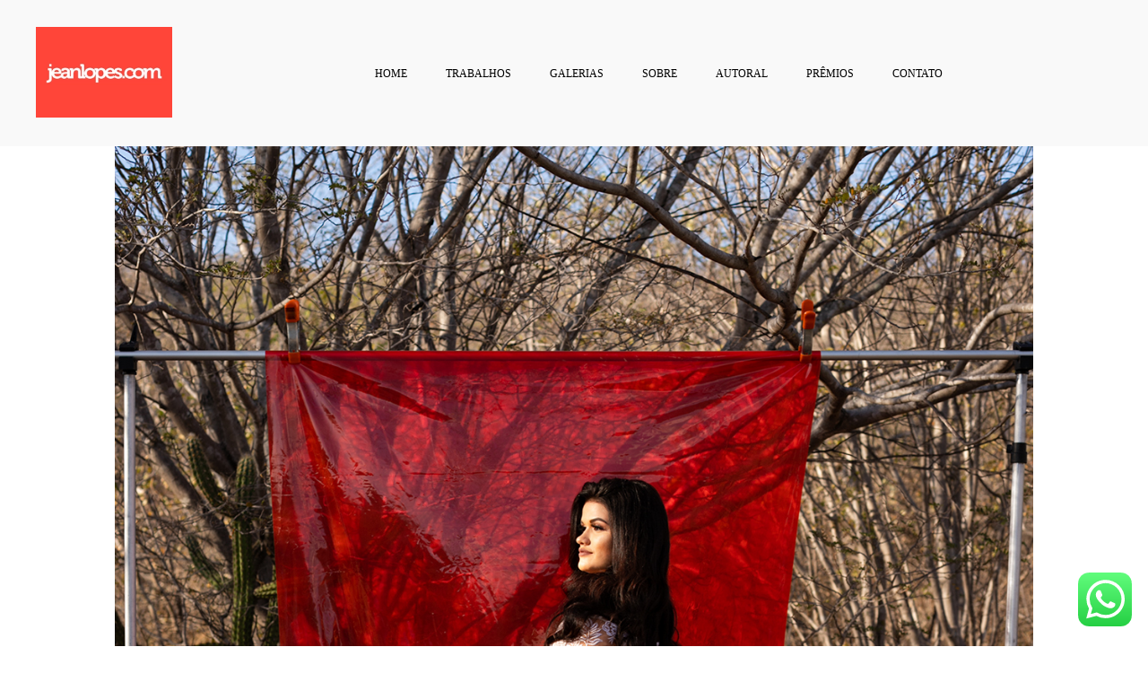

--- FILE ---
content_type: text/html; charset=utf-8
request_url: https://www.jeanlopes.com/portfolio/formatura/937829-agroecologia-2019-do-ifrn-ipanguacu-rn
body_size: 8745
content:
<!DOCTYPE html>
<html lang="pt-BR">

<head>
  <title>Formatura - Agroecologia 2019 do IFRN Ipanguaçu/RN - IFRN Ipanguaçu/RN</title>
  <meta charset="UTF-8">
  <meta name="description" content="Concluintes 2019 do curso Técnico em Agroecologia do IFRN Ipanguaçu/RN. Turma AgroGados
Fotos © Jean Lopes, Jean Souza
Orçamento pelo whatsapp 99999-8964">
  <meta name="keywords" content="concluinte
ifrn
Ipanguaçu
RN
formando
formatura
colação
jeanlopespontocom">
  <meta name="author" content="">
  <meta property="og:title" content="Formatura - Agroecologia 2019 do IFRN Ipanguaçu/RN - IFRN Ipanguaçu/RN">
  <meta property="og:description" content="Concluintes 2019 do curso Técnico em Agroecologia do IFRN Ipanguaçu/RN. Turma AgroGados
Fotos © Jean Lopes, Jean Souza
Orçamento pelo whatsapp 99999-8964">
  <meta property="og:type" content="article">
  <meta property="og:url" content="https://www.jeanlopes.com/portfolio/formatura/937829-agroecologia-2019-do-ifrn-ipanguacu-rn">
  <meta property="og:image" itemprop="image" content="https://alfred.alboompro.com/crop/width/600/height/400/mode/jpeg/quality/70/url/cdn.alboompro.com/61c8d8bba1385f0001062773_61cdf74b1082680001278c78/original_size/jf_img_7463.jpg?v=1">
  <meta property="og:image:type" content="image/jpeg">
  <meta property="og:image:width" content="600">
  <meta property="og:image:height" content="400">
  <meta name="viewport" content="width=device-width, initial-scale=1.0, user-scalable=yes">
  <meta name="mobile-web-app-capable" content="yes">

  
      <!-- Canonical URL -->
    <link rel="canonical" href="https://www.jeanlopes.com/portfolio/formatura/937829-agroecologia-2019-do-ifrn-ipanguacu-rn">
  
  <link rel="shortcut icon" type="image/png" href="https://storage.alboom.ninja/sites/38870/img/128x128_jeanlopes.com.png?t=1640549109" />  <meta name="google-site-verification" content="bquRMZ3eErrWpFxqvoowUifZVzjLs0S597r-btTxd8c" />
      <link rel="stylesheet" href="https://bifrost.alboompro.com/static/boom-v3/themes/6/dist/css/main.min.css?v=2.8.594" id="cssPath">
          <link rel="stylesheet" href="https://bifrost.alboompro.com/static/boom-v3/assets/vendors/font-awesome/5.15.4/css/all.min.css?v=2.8.594">
  
  <style type="text/css">/*HOME*/
.bs--grid .b__container {
    width: 33.333%;
    height: 408px;
    margin:0px;
}

.mhm__item {
    text-transform: uppercase;
}

.mhm__item:hover {
    color: rgba(106, 106, 106, 1);
    border-bottom: 2px solid;
}

.cs--content-preview .cs__content {
    justify-content: center;
}

.cs--last-jobs .content-preview {
    width: 385px;
    height: 385px;
}

.cs--most-viewed  .content-preview {
    width: 385px;
    height: 385px;
}

.cs--content-preview .cp__container {
    top: 10%;
    left: 10%;
    width: 300px;
    height: 300px;
}

.cp--post-preview .cp__container {
  top: 0px;
    left: 0px;
    width: auto;
    height: auto;
}

.content-preview:hover .cp__container {
    opacity: 1;
    transition-delay: 0s;
    background: #ffffffba;
}

.cp__thumbnail:before{
 background-color: #ffffff00 !important;
  opacity: 0;
}
.cp--post-preview:hover{
  background-color: #ffffff00 !important;
}

.cp__thumbnail:before {
  top: 10%;
  left: 10%;
  width: 300px;
  height: 300px;
}

.content-preview.cp--album-preview .cp__title {
  white-space: normal;
}

.cps__text {
  display: none;
}

@media screen and (max-width: 767px){
  .bs--grid .b__container {
    height: 0;
}
}

/*TRABALHOS*/
.mc--jobs .cp--album-preview{
  width: 385px;
  height: 385px;
}
.mhm__item{color:rgba(0, 0, 0, 1);}
.mhm__item:hover{color:rgba(255, 69, 57, 1);}
.main-header{background-color:rgba(249, 249, 249, 1);}
.fr-view a{color:rgba(255, 191, 0, 1);}
.fr-view a:hover{color:rgba(255, 69, 57, 1);}
body:not(.sidenav) .mhm__item{padding:10px 20px;}
body.sidenav .mhm__item{padding-top:20px;padding-bottom:20px;}
.mh__menu, .mhm__item{font-size:12px;}
.mh__menu{font-family:'WorkSansMedium';}
.mh__logo figure img{max-width:80%;max-height:80%;}
.tag-container a.tag-item, .tag-container a.tag-item:hover{background-color:rgba(0, 0, 0, 1);color:rgba(255, 255, 255, 1);}
.post-v2 .post_content h2, .post-v2 .post_content h3, .post-v2 .post_content h4, .post-v2 h1.ac__title, .post-v2 .share-floating-bar h2, .blog-list-posts-container .list-post-item .list-post-item-text .list-post-item-title a{color:rgba(0, 0, 0, 1);}
.post-v2 .post_container .post_content p,.post-v2 .post_container .post_content ul li,.post-v2 .post_container .post_content ol li{color:rgba(0, 0, 0, 1);}
.post-v2 .post_container .post_content a, .post-v2 .post_container .post_content a:hover, .post-v2 .post_container .post_content a:visited{color:rgba(255, 191, 0, 1);}
.post-v2 > progress[value]::-moz-progress-bar{background-color:rgba(255, 191, 0, 1);}
.post-v2 > progress[value]::-webkit-progress-value{background-color:rgba(255, 191, 0, 1);}
[data-form] .contact-label{color:rgba(0, 0, 0, 1);font-family:'WorkSans';}
[data-form] .contact-input{color:rgba(0, 0, 0, 1);border-color:rgba(0, 0, 0, 1);background-color:rgba(0, 0, 0, 0);font-family:'WorkSans';border-radius:0px;}
[data-form][wrapper_id] .contact-input + label div[id^="checkbox-"][id$="styledCheckbox"],[data-form][wrapper_id] .contact-input:checked + label div[id^="checkbox-"][id$="styledCheckbox"]{border-color:rgba(0, 0, 0, 1);}
[data-form][wrapper_id] .contact-input + label div[id^="radio-"][id$="styledRadio"],[data-form][wrapper_id] .contact-input:checked + label div[id^="radio-"][id$="styledRadio"]{border-color:rgba(0, 0, 0, 1);}
[data-form][wrapper_id] .contact-input:checked + label div[id^="checkbox-"][id$="styledCheckbox"]{background-color:rgba(0, 0, 0, 1);}
[data-form][wrapper_id] .contact-input:checked + label div[id^="radio-"][id$="styledRadio"]::before{background-color:rgba(0, 0, 0, 1);}
.b__info .b__subtitle{letter-spacing:1.7px;font-size:20px;font-family:'Lato';}
.boom-button, .cp__alboom-type{border-radius:0px;}
.bs--grid .b__container{margin:0px;width:calc(25% - 0px);}
body.fullscreen:not(.page-home):not(.sidenav) .main-header{background-color:rgba(249, 249, 249, undefined);}
.b__info{color:rgba(255, 255, 255, 1);}
.b__info .b__heading{font-size:50px;font-family:'SourceSansProBold';}
.nav-drawer .ndc__item:hover{color:rgb(255, 69, 57);}
html, body{font-size:14px;}</style>
  


  
  
  
  
  
  <script>
    window.templateId = 6  </script>
</head>

<body ontouchstart="" class="page-album fullscreen fullscreen-mobile 
  ">
  
  <div class="menu-container
    mh--row" id="menuContainer">

    <header class="main-header mh--row mh--a-center" id="mainHeader">

      <div class="container">
        <a href="/" class="mh__logo" title="Página inicial de Jean Lopes">
          <figure>
            <img src="https://alfred.alboompro.com/resize/width/370/height/150/quality/99/url/storage.alboom.ninja/sites/38870/img/logo/jeanlopes_site_1500x1000.jpg?t=1640549005" alt="Jean Lopes" class=" accelerated">
          </figure>
        </a>
        <nav class="mh__menu mh__menu-separator-none" id="mainMenu">

          
              <a href="/home"  class="mhm__item">
                HOME              </a>

            
              <a href="/portfolio"  class="mhm__item">
                TRABALHOS              </a>

            
              <a href="/galerias"  class="mhm__item">
                GALERIAS              </a>

            
              <a href="/sobre"  class="mhm__item">
                SOBRE              </a>

            
              <a href="http://jeanlopes.myportfolio.com" target="_blank" class="mhm__item">
                AUTORAL              </a>

            
              <a href="/premios"  class="mhm__item">
                PRÊMIOS              </a>

            
              <a href="/contato"  class="mhm__item">
                CONTATO              </a>

                    </nav>
      </div>
    </header>

    <nav class="nav-drawer 
      light-dark" id="navDrawer">
      <a href="/" class="nd__logo" title="Página inicial de Jean Lopes">'
        <figure>
          <img src="https://storage.alboom.ninja/sites/38870/img/logo/jeanlopes_site_1500x1000.jpg?t=1640549005" alt="Logotipo de Jean Lopes">
        </figure>
      </a>
      <div class="nd__content">

        
            <a href="/home"  class="ndc__item mhm__item">
              HOME            </a>

          
            <a href="/portfolio"  class="ndc__item mhm__item">
              TRABALHOS            </a>

          
            <a href="/galerias"  class="ndc__item mhm__item">
              GALERIAS            </a>

          
            <a href="/sobre"  class="ndc__item mhm__item">
              SOBRE            </a>

          
            <a href="http://jeanlopes.myportfolio.com" target="_blank" class="ndc__item mhm__item">
              AUTORAL            </a>

          
            <a href="/premios"  class="ndc__item mhm__item">
              PRÊMIOS            </a>

          
            <a href="/contato"  class="ndc__item mhm__item">
              CONTATO            </a>

          
      </div>

      <div class="nd__social light-dark">
        <ul class="nds-list">
                      <li class="ndsl__item mhm__item">
              <a href="https://facebook.com/jeanlopespontocom" target="_blank" title="Facebook de Jean Lopes">
                <i class="fab fa-facebook-f"></i>
              </a>
            </li>
                                <li class="ndsl__item mhm__item">
              <a href="https://instagram.com/jeanlopespontocom" target="_blank" title="Instagram de Jean Lopes">
                <i class="fab fa-instagram"></i>
              </a>
            </li>
                  </ul>
      </div>
    </nav>

    <a href="#" id="nav-hamburguer" class="nd__button no-link
        light-dark" data-toggle-class="js-fixed" data-toggle-target="menuContainer">
      <i class="ndb__icon top"></i>
      <i class="ndb__icon middle"></i>
      <i class="ndb__icon bottom"></i>
    </a>

  </div>

<main class="main-content mc--album  mc--album-grid mc--album-parallax" id="albumPage">

      <figure class="post-cover">
      <div class="container">
        <div class="ip__background" style="background-image: url('https://storage.alboom.ninja/sites/38870/albuns/937829/jf_img_7546.jpg?t=1640612498');"></div>
        <picture>
          <source srcset="https://alfred.alboompro.com/resize/width/2400/quality/70/url/storage.alboom.ninja/sites/38870/albuns/937829/jf_img_7546.jpg?t=1640612498" media="(-webkit-min-device-pixel-ratio: 2) and (min-width: 1025px)">
          <img src="https://storage.alboom.ninja/sites/38870/albuns/937829/jf_img_7546.jpg?t=1640612498" alt="" class="ip__fallback">
        </picture>
      </div>
    </figure>
  
  <article class="article-content ">
    <div class="container">
      <div id="albumTextContent" class="ac__header-center">
        <header id="albumPageHeader" class="ac__header">
          <div class="additional-info">
            <h3 class="ai__item ai--category">Formatura</h3>
            <h3 class="ai__item ai--local">IFRN Ipanguaçu/RN</h3>
                      </div>
          <h1 class="ac__title">Agroecologia 2019 do IFRN Ipanguaçu/RN</h1>
          <div class="social-info" data-album-id="937829">
                          <span class="si__item si__item-views">
                <i class="fa fa-eye"></i>
                <span class="album_views_update">1257</span> visualizações              </span>
            
                          <span class="si__item si__item-likes">
                <i class="fa fa-heart"></i>
                <span class="album_likes_update">0</span> curtidas              </span>
                      </div>
        </header>
        <div id="albumPageDescription" class="ac__content fr-view">
          <p><p>Concluintes 2019 do curso Técnico em Agroecologia do IFRN Ipanguaçu/RN. Turma AgroGados<br><br>Fotos &#x00A9; Jean Lopes, Jean Souza<br>Orçamento pelo whatsapp <a class="fr-strong" href="https://api.whatsapp.com/send?phone=84999998964&text=sua%20mensagem" rel="noopener noreferrer" target="_blank">99999-8964</a></p></p>
                      <span class="tag-container">
              <p class="tag-title">Tags</p>
              <p>
                                  <a class="tag-item" href="/portfolio/tag/formatura">formatura</a>
                                  <a class="tag-item" href="/portfolio/tag/formando">formando</a>
                                  <a class="tag-item" href="/portfolio/tag/concluinte">concluinte</a>
                                  <a class="tag-item" href="/portfolio/tag/ensino-medio">ensino médio</a>
                              </p>
            </span>
                  </div>
      </div>

                <ul class="ac__grid">
                          <li class="acg__item">
                <a href="https://storage.alboom.ninja/sites/38870/albuns/937829/jf_img_7546.jpg?t=1640612498" class="acgi__link no-link" data-retina="https://alfred.alboompro.com/resize/width/1200/scale/2/quality/70/url/storage.alboom.ninja/sites/38870/albuns/937829/jf_img_7546.jpg?t=1640612498" data-slb-is-embed="false" data-width="1200" data-height="1500">
                  <img src="[data-uri]" data-original="https://alfred.alboompro.com/resize/width/480/height/720/quality/70/url/storage.alboom.ninja/sites/38870/albuns/937829/jf_img_7546.jpg?t=1640612498" alt="Concluintes 2019 do curso Técnico em Agroecologia do IFRN Ipanguaçu/RN. Turma AgroGados

Fotos © Jean Lopes, Jean Souza
Orçamento pelo whatsapp 99999-8964'">
                </a>
                                  <div class="social-actions grid">
                    <ul class="sa__list">
                      <li class="sal__item sali--like">
                        <a href="#" class="no-link like" data-id="28998226" data-id-album="937829" title="Obrigado!"><i class="fa fa-heart"></i></a>                      </li>
                      <li class="sal__item sali--facebook">
                        <a href="#" rel=nofollow onclick="window.open('https://www.facebook.com/dialog/feed?app_id=882466608465785&display=popup&caption=www.jeanlopes.com&link=https://www.jeanlopes.com/portfolio/formatura/937829-agroecologia-2019-do-ifrn-ipanguacu-rn&redirect_uri=https://api.alboom.com.br/facebook/close.php%3Fhttps%3A%2F%2Fwww.jeanlopes.com%2Fportfolio%2Fformatura%2F937829-agroecologia-2019-do-ifrn-ipanguacu-rn&picture=https://storage.alboom.ninja/sites/38870/albuns/937829/jf_img_7546.jpg?t=1640612498', 'facebook', 'width=700, height=400'); return false;" data-original-title="facebook" target="_blank" class="tooltip-like" data-toggle="tooltip" data-placement="left" title="Compartilhe!"><i class="fab fa-facebook-f"></i></a>
                      </li>
                      <li class="sal__item sali--pinterest">
                        <a onclick="window.open('https://pinterest.com/pin/create/button/?url=https://www.jeanlopes.com/portfolio/formatura/937829-agroecologia-2019-do-ifrn-ipanguacu-rn&amp;media=https://storage.alboom.ninja/sites/38870/albuns/937829/jf_img_7546.jpg?t=1640612498&amp;description=')" target="_blank" class="tooltip-like" data-toggle="tooltip" data-placement="left" title="Pin it!" count-layout="none"><i class="fab fa-pinterest"></i></a>
                      </li>
                    </ul>
                  </div>
                              </li>
                          <li class="acg__item">
                <a href="https://storage.alboom.ninja/sites/38870/albuns/937829/jf_img_7463.jpg?t=1640612494" class="acgi__link no-link" data-retina="https://alfred.alboompro.com/resize/width/1200/scale/2/quality/70/url/storage.alboom.ninja/sites/38870/albuns/937829/jf_img_7463.jpg?t=1640612494" data-slb-is-embed="false" data-width="1200" data-height="1500">
                  <img src="[data-uri]" data-original="https://alfred.alboompro.com/resize/width/480/height/720/quality/70/url/storage.alboom.ninja/sites/38870/albuns/937829/jf_img_7463.jpg?t=1640612494" alt="Concluintes 2019 do curso Técnico em Agroecologia do IFRN Ipanguaçu/RN. Turma AgroGados

Fotos © Jean Lopes, Jean Souza
Orçamento pelo whatsapp 99999-8964'">
                </a>
                                  <div class="social-actions grid">
                    <ul class="sa__list">
                      <li class="sal__item sali--like">
                        <a href="#" class="no-link like" data-id="28998219" data-id-album="937829" title="Obrigado!"><i class="fa fa-heart"></i></a>                      </li>
                      <li class="sal__item sali--facebook">
                        <a href="#" rel=nofollow onclick="window.open('https://www.facebook.com/dialog/feed?app_id=882466608465785&display=popup&caption=www.jeanlopes.com&link=https://www.jeanlopes.com/portfolio/formatura/937829-agroecologia-2019-do-ifrn-ipanguacu-rn&redirect_uri=https://api.alboom.com.br/facebook/close.php%3Fhttps%3A%2F%2Fwww.jeanlopes.com%2Fportfolio%2Fformatura%2F937829-agroecologia-2019-do-ifrn-ipanguacu-rn&picture=https://storage.alboom.ninja/sites/38870/albuns/937829/jf_img_7463.jpg?t=1640612494', 'facebook', 'width=700, height=400'); return false;" data-original-title="facebook" target="_blank" class="tooltip-like" data-toggle="tooltip" data-placement="left" title="Compartilhe!"><i class="fab fa-facebook-f"></i></a>
                      </li>
                      <li class="sal__item sali--pinterest">
                        <a onclick="window.open('https://pinterest.com/pin/create/button/?url=https://www.jeanlopes.com/portfolio/formatura/937829-agroecologia-2019-do-ifrn-ipanguacu-rn&amp;media=https://storage.alboom.ninja/sites/38870/albuns/937829/jf_img_7463.jpg?t=1640612494&amp;description=')" target="_blank" class="tooltip-like" data-toggle="tooltip" data-placement="left" title="Pin it!" count-layout="none"><i class="fab fa-pinterest"></i></a>
                      </li>
                    </ul>
                  </div>
                              </li>
                          <li class="acg__item">
                <a href="https://storage.alboom.ninja/sites/38870/albuns/937829/jf_img_7706.jpg?t=1640612502" class="acgi__link no-link" data-retina="https://alfred.alboompro.com/resize/width/1200/scale/2/quality/70/url/storage.alboom.ninja/sites/38870/albuns/937829/jf_img_7706.jpg?t=1640612502" data-slb-is-embed="false" data-width="1200" data-height="1500">
                  <img src="[data-uri]" data-original="https://alfred.alboompro.com/resize/width/480/height/720/quality/70/url/storage.alboom.ninja/sites/38870/albuns/937829/jf_img_7706.jpg?t=1640612502" alt="Concluintes 2019 do curso Técnico em Agroecologia do IFRN Ipanguaçu/RN. Turma AgroGados

Fotos © Jean Lopes, Jean Souza
Orçamento pelo whatsapp 99999-8964'">
                </a>
                                  <div class="social-actions grid">
                    <ul class="sa__list">
                      <li class="sal__item sali--like">
                        <a href="#" class="no-link like" data-id="28998234" data-id-album="937829" title="Obrigado!"><i class="fa fa-heart"></i></a>                      </li>
                      <li class="sal__item sali--facebook">
                        <a href="#" rel=nofollow onclick="window.open('https://www.facebook.com/dialog/feed?app_id=882466608465785&display=popup&caption=www.jeanlopes.com&link=https://www.jeanlopes.com/portfolio/formatura/937829-agroecologia-2019-do-ifrn-ipanguacu-rn&redirect_uri=https://api.alboom.com.br/facebook/close.php%3Fhttps%3A%2F%2Fwww.jeanlopes.com%2Fportfolio%2Fformatura%2F937829-agroecologia-2019-do-ifrn-ipanguacu-rn&picture=https://storage.alboom.ninja/sites/38870/albuns/937829/jf_img_7706.jpg?t=1640612502', 'facebook', 'width=700, height=400'); return false;" data-original-title="facebook" target="_blank" class="tooltip-like" data-toggle="tooltip" data-placement="left" title="Compartilhe!"><i class="fab fa-facebook-f"></i></a>
                      </li>
                      <li class="sal__item sali--pinterest">
                        <a onclick="window.open('https://pinterest.com/pin/create/button/?url=https://www.jeanlopes.com/portfolio/formatura/937829-agroecologia-2019-do-ifrn-ipanguacu-rn&amp;media=https://storage.alboom.ninja/sites/38870/albuns/937829/jf_img_7706.jpg?t=1640612502&amp;description=')" target="_blank" class="tooltip-like" data-toggle="tooltip" data-placement="left" title="Pin it!" count-layout="none"><i class="fab fa-pinterest"></i></a>
                      </li>
                    </ul>
                  </div>
                              </li>
                          <li class="acg__item">
                <a href="https://storage.alboom.ninja/sites/38870/albuns/937829/jf_img_7717.jpg?t=1640612504" class="acgi__link no-link" data-retina="https://alfred.alboompro.com/resize/width/1200/scale/2/quality/70/url/storage.alboom.ninja/sites/38870/albuns/937829/jf_img_7717.jpg?t=1640612504" data-slb-is-embed="false" data-width="1200" data-height="1500">
                  <img src="[data-uri]" data-original="https://alfred.alboompro.com/resize/width/480/height/720/quality/70/url/storage.alboom.ninja/sites/38870/albuns/937829/jf_img_7717.jpg?t=1640612504" alt="Concluintes 2019 do curso Técnico em Agroecologia do IFRN Ipanguaçu/RN. Turma AgroGados

Fotos © Jean Lopes, Jean Souza
Orçamento pelo whatsapp 99999-8964'">
                </a>
                                  <div class="social-actions grid">
                    <ul class="sa__list">
                      <li class="sal__item sali--like">
                        <a href="#" class="no-link like" data-id="28998236" data-id-album="937829" title="Obrigado!"><i class="fa fa-heart"></i></a>                      </li>
                      <li class="sal__item sali--facebook">
                        <a href="#" rel=nofollow onclick="window.open('https://www.facebook.com/dialog/feed?app_id=882466608465785&display=popup&caption=www.jeanlopes.com&link=https://www.jeanlopes.com/portfolio/formatura/937829-agroecologia-2019-do-ifrn-ipanguacu-rn&redirect_uri=https://api.alboom.com.br/facebook/close.php%3Fhttps%3A%2F%2Fwww.jeanlopes.com%2Fportfolio%2Fformatura%2F937829-agroecologia-2019-do-ifrn-ipanguacu-rn&picture=https://storage.alboom.ninja/sites/38870/albuns/937829/jf_img_7717.jpg?t=1640612504', 'facebook', 'width=700, height=400'); return false;" data-original-title="facebook" target="_blank" class="tooltip-like" data-toggle="tooltip" data-placement="left" title="Compartilhe!"><i class="fab fa-facebook-f"></i></a>
                      </li>
                      <li class="sal__item sali--pinterest">
                        <a onclick="window.open('https://pinterest.com/pin/create/button/?url=https://www.jeanlopes.com/portfolio/formatura/937829-agroecologia-2019-do-ifrn-ipanguacu-rn&amp;media=https://storage.alboom.ninja/sites/38870/albuns/937829/jf_img_7717.jpg?t=1640612504&amp;description=')" target="_blank" class="tooltip-like" data-toggle="tooltip" data-placement="left" title="Pin it!" count-layout="none"><i class="fab fa-pinterest"></i></a>
                      </li>
                    </ul>
                  </div>
                              </li>
                          <li class="acg__item">
                <a href="https://storage.alboom.ninja/sites/38870/albuns/937829/jf_img_7465.jpg?t=1640612495" class="acgi__link no-link" data-retina="https://alfred.alboompro.com/resize/width/1200/scale/2/quality/70/url/storage.alboom.ninja/sites/38870/albuns/937829/jf_img_7465.jpg?t=1640612495" data-slb-is-embed="false" data-width="1200" data-height="1500">
                  <img src="[data-uri]" data-original="https://alfred.alboompro.com/resize/width/480/height/720/quality/70/url/storage.alboom.ninja/sites/38870/albuns/937829/jf_img_7465.jpg?t=1640612495" alt="Concluintes 2019 do curso Técnico em Agroecologia do IFRN Ipanguaçu/RN. Turma AgroGados

Fotos © Jean Lopes, Jean Souza
Orçamento pelo whatsapp 99999-8964'">
                </a>
                                  <div class="social-actions grid">
                    <ul class="sa__list">
                      <li class="sal__item sali--like">
                        <a href="#" class="no-link like" data-id="28998221" data-id-album="937829" title="Obrigado!"><i class="fa fa-heart"></i></a>                      </li>
                      <li class="sal__item sali--facebook">
                        <a href="#" rel=nofollow onclick="window.open('https://www.facebook.com/dialog/feed?app_id=882466608465785&display=popup&caption=www.jeanlopes.com&link=https://www.jeanlopes.com/portfolio/formatura/937829-agroecologia-2019-do-ifrn-ipanguacu-rn&redirect_uri=https://api.alboom.com.br/facebook/close.php%3Fhttps%3A%2F%2Fwww.jeanlopes.com%2Fportfolio%2Fformatura%2F937829-agroecologia-2019-do-ifrn-ipanguacu-rn&picture=https://storage.alboom.ninja/sites/38870/albuns/937829/jf_img_7465.jpg?t=1640612495', 'facebook', 'width=700, height=400'); return false;" data-original-title="facebook" target="_blank" class="tooltip-like" data-toggle="tooltip" data-placement="left" title="Compartilhe!"><i class="fab fa-facebook-f"></i></a>
                      </li>
                      <li class="sal__item sali--pinterest">
                        <a onclick="window.open('https://pinterest.com/pin/create/button/?url=https://www.jeanlopes.com/portfolio/formatura/937829-agroecologia-2019-do-ifrn-ipanguacu-rn&amp;media=https://storage.alboom.ninja/sites/38870/albuns/937829/jf_img_7465.jpg?t=1640612495&amp;description=')" target="_blank" class="tooltip-like" data-toggle="tooltip" data-placement="left" title="Pin it!" count-layout="none"><i class="fab fa-pinterest"></i></a>
                      </li>
                    </ul>
                  </div>
                              </li>
                          <li class="acg__item">
                <a href="https://storage.alboom.ninja/sites/38870/albuns/937829/jf_img_7601.jpg?t=1640612499" class="acgi__link no-link" data-retina="https://alfred.alboompro.com/resize/width/1200/scale/2/quality/70/url/storage.alboom.ninja/sites/38870/albuns/937829/jf_img_7601.jpg?t=1640612499" data-slb-is-embed="false" data-width="1200" data-height="1500">
                  <img src="[data-uri]" data-original="https://alfred.alboompro.com/resize/width/480/height/720/quality/70/url/storage.alboom.ninja/sites/38870/albuns/937829/jf_img_7601.jpg?t=1640612499" alt="Concluintes 2019 do curso Técnico em Agroecologia do IFRN Ipanguaçu/RN. Turma AgroGados

Fotos © Jean Lopes, Jean Souza
Orçamento pelo whatsapp 99999-8964'">
                </a>
                                  <div class="social-actions grid">
                    <ul class="sa__list">
                      <li class="sal__item sali--like">
                        <a href="#" class="no-link like" data-id="28998228" data-id-album="937829" title="Obrigado!"><i class="fa fa-heart"></i></a>                      </li>
                      <li class="sal__item sali--facebook">
                        <a href="#" rel=nofollow onclick="window.open('https://www.facebook.com/dialog/feed?app_id=882466608465785&display=popup&caption=www.jeanlopes.com&link=https://www.jeanlopes.com/portfolio/formatura/937829-agroecologia-2019-do-ifrn-ipanguacu-rn&redirect_uri=https://api.alboom.com.br/facebook/close.php%3Fhttps%3A%2F%2Fwww.jeanlopes.com%2Fportfolio%2Fformatura%2F937829-agroecologia-2019-do-ifrn-ipanguacu-rn&picture=https://storage.alboom.ninja/sites/38870/albuns/937829/jf_img_7601.jpg?t=1640612499', 'facebook', 'width=700, height=400'); return false;" data-original-title="facebook" target="_blank" class="tooltip-like" data-toggle="tooltip" data-placement="left" title="Compartilhe!"><i class="fab fa-facebook-f"></i></a>
                      </li>
                      <li class="sal__item sali--pinterest">
                        <a onclick="window.open('https://pinterest.com/pin/create/button/?url=https://www.jeanlopes.com/portfolio/formatura/937829-agroecologia-2019-do-ifrn-ipanguacu-rn&amp;media=https://storage.alboom.ninja/sites/38870/albuns/937829/jf_img_7601.jpg?t=1640612499&amp;description=')" target="_blank" class="tooltip-like" data-toggle="tooltip" data-placement="left" title="Pin it!" count-layout="none"><i class="fab fa-pinterest"></i></a>
                      </li>
                    </ul>
                  </div>
                              </li>
                          <li class="acg__item">
                <a href="https://storage.alboom.ninja/sites/38870/albuns/937829/jf_img_7492.jpg?t=1640612495" class="acgi__link no-link" data-retina="https://alfred.alboompro.com/resize/width/1200/scale/2/quality/70/url/storage.alboom.ninja/sites/38870/albuns/937829/jf_img_7492.jpg?t=1640612495" data-slb-is-embed="false" data-width="1200" data-height="1500">
                  <img src="[data-uri]" data-original="https://alfred.alboompro.com/resize/width/480/height/720/quality/70/url/storage.alboom.ninja/sites/38870/albuns/937829/jf_img_7492.jpg?t=1640612495" alt="Concluintes 2019 do curso Técnico em Agroecologia do IFRN Ipanguaçu/RN. Turma AgroGados

Fotos © Jean Lopes, Jean Souza
Orçamento pelo whatsapp 99999-8964'">
                </a>
                                  <div class="social-actions grid">
                    <ul class="sa__list">
                      <li class="sal__item sali--like">
                        <a href="#" class="no-link like" data-id="28998220" data-id-album="937829" title="Obrigado!"><i class="fa fa-heart"></i></a>                      </li>
                      <li class="sal__item sali--facebook">
                        <a href="#" rel=nofollow onclick="window.open('https://www.facebook.com/dialog/feed?app_id=882466608465785&display=popup&caption=www.jeanlopes.com&link=https://www.jeanlopes.com/portfolio/formatura/937829-agroecologia-2019-do-ifrn-ipanguacu-rn&redirect_uri=https://api.alboom.com.br/facebook/close.php%3Fhttps%3A%2F%2Fwww.jeanlopes.com%2Fportfolio%2Fformatura%2F937829-agroecologia-2019-do-ifrn-ipanguacu-rn&picture=https://storage.alboom.ninja/sites/38870/albuns/937829/jf_img_7492.jpg?t=1640612495', 'facebook', 'width=700, height=400'); return false;" data-original-title="facebook" target="_blank" class="tooltip-like" data-toggle="tooltip" data-placement="left" title="Compartilhe!"><i class="fab fa-facebook-f"></i></a>
                      </li>
                      <li class="sal__item sali--pinterest">
                        <a onclick="window.open('https://pinterest.com/pin/create/button/?url=https://www.jeanlopes.com/portfolio/formatura/937829-agroecologia-2019-do-ifrn-ipanguacu-rn&amp;media=https://storage.alboom.ninja/sites/38870/albuns/937829/jf_img_7492.jpg?t=1640612495&amp;description=')" target="_blank" class="tooltip-like" data-toggle="tooltip" data-placement="left" title="Pin it!" count-layout="none"><i class="fab fa-pinterest"></i></a>
                      </li>
                    </ul>
                  </div>
                              </li>
                          <li class="acg__item">
                <a href="https://storage.alboom.ninja/sites/38870/albuns/937829/jf_img_7509.jpg?t=1640612496" class="acgi__link no-link" data-retina="https://alfred.alboompro.com/resize/width/1200/scale/2/quality/70/url/storage.alboom.ninja/sites/38870/albuns/937829/jf_img_7509.jpg?t=1640612496" data-slb-is-embed="false" data-width="1200" data-height="1500">
                  <img src="[data-uri]" data-original="https://alfred.alboompro.com/resize/width/480/height/720/quality/70/url/storage.alboom.ninja/sites/38870/albuns/937829/jf_img_7509.jpg?t=1640612496" alt="Concluintes 2019 do curso Técnico em Agroecologia do IFRN Ipanguaçu/RN. Turma AgroGados

Fotos © Jean Lopes, Jean Souza
Orçamento pelo whatsapp 99999-8964'">
                </a>
                                  <div class="social-actions grid">
                    <ul class="sa__list">
                      <li class="sal__item sali--like">
                        <a href="#" class="no-link like" data-id="28998222" data-id-album="937829" title="Obrigado!"><i class="fa fa-heart"></i></a>                      </li>
                      <li class="sal__item sali--facebook">
                        <a href="#" rel=nofollow onclick="window.open('https://www.facebook.com/dialog/feed?app_id=882466608465785&display=popup&caption=www.jeanlopes.com&link=https://www.jeanlopes.com/portfolio/formatura/937829-agroecologia-2019-do-ifrn-ipanguacu-rn&redirect_uri=https://api.alboom.com.br/facebook/close.php%3Fhttps%3A%2F%2Fwww.jeanlopes.com%2Fportfolio%2Fformatura%2F937829-agroecologia-2019-do-ifrn-ipanguacu-rn&picture=https://storage.alboom.ninja/sites/38870/albuns/937829/jf_img_7509.jpg?t=1640612496', 'facebook', 'width=700, height=400'); return false;" data-original-title="facebook" target="_blank" class="tooltip-like" data-toggle="tooltip" data-placement="left" title="Compartilhe!"><i class="fab fa-facebook-f"></i></a>
                      </li>
                      <li class="sal__item sali--pinterest">
                        <a onclick="window.open('https://pinterest.com/pin/create/button/?url=https://www.jeanlopes.com/portfolio/formatura/937829-agroecologia-2019-do-ifrn-ipanguacu-rn&amp;media=https://storage.alboom.ninja/sites/38870/albuns/937829/jf_img_7509.jpg?t=1640612496&amp;description=')" target="_blank" class="tooltip-like" data-toggle="tooltip" data-placement="left" title="Pin it!" count-layout="none"><i class="fab fa-pinterest"></i></a>
                      </li>
                    </ul>
                  </div>
                              </li>
                          <li class="acg__item">
                <a href="https://storage.alboom.ninja/sites/38870/albuns/937829/jf_img_7433.jpg?t=1640612493" class="acgi__link no-link" data-retina="https://alfred.alboompro.com/resize/width/1200/scale/2/quality/70/url/storage.alboom.ninja/sites/38870/albuns/937829/jf_img_7433.jpg?t=1640612493" data-slb-is-embed="false" data-width="1200" data-height="1500">
                  <img src="[data-uri]" data-original="https://alfred.alboompro.com/resize/width/480/height/720/quality/70/url/storage.alboom.ninja/sites/38870/albuns/937829/jf_img_7433.jpg?t=1640612493" alt="Concluintes 2019 do curso Técnico em Agroecologia do IFRN Ipanguaçu/RN. Turma AgroGados

Fotos © Jean Lopes, Jean Souza
Orçamento pelo whatsapp 99999-8964'">
                </a>
                                  <div class="social-actions grid">
                    <ul class="sa__list">
                      <li class="sal__item sali--like">
                        <a href="#" class="no-link like" data-id="28998216" data-id-album="937829" title="Obrigado!"><i class="fa fa-heart"></i></a>                      </li>
                      <li class="sal__item sali--facebook">
                        <a href="#" rel=nofollow onclick="window.open('https://www.facebook.com/dialog/feed?app_id=882466608465785&display=popup&caption=www.jeanlopes.com&link=https://www.jeanlopes.com/portfolio/formatura/937829-agroecologia-2019-do-ifrn-ipanguacu-rn&redirect_uri=https://api.alboom.com.br/facebook/close.php%3Fhttps%3A%2F%2Fwww.jeanlopes.com%2Fportfolio%2Fformatura%2F937829-agroecologia-2019-do-ifrn-ipanguacu-rn&picture=https://storage.alboom.ninja/sites/38870/albuns/937829/jf_img_7433.jpg?t=1640612493', 'facebook', 'width=700, height=400'); return false;" data-original-title="facebook" target="_blank" class="tooltip-like" data-toggle="tooltip" data-placement="left" title="Compartilhe!"><i class="fab fa-facebook-f"></i></a>
                      </li>
                      <li class="sal__item sali--pinterest">
                        <a onclick="window.open('https://pinterest.com/pin/create/button/?url=https://www.jeanlopes.com/portfolio/formatura/937829-agroecologia-2019-do-ifrn-ipanguacu-rn&amp;media=https://storage.alboom.ninja/sites/38870/albuns/937829/jf_img_7433.jpg?t=1640612493&amp;description=')" target="_blank" class="tooltip-like" data-toggle="tooltip" data-placement="left" title="Pin it!" count-layout="none"><i class="fab fa-pinterest"></i></a>
                      </li>
                    </ul>
                  </div>
                              </li>
                          <li class="acg__item">
                <a href="https://storage.alboom.ninja/sites/38870/albuns/937829/jf_img_7523.jpg?t=1640612496" class="acgi__link no-link" data-retina="https://alfred.alboompro.com/resize/width/1200/scale/2/quality/70/url/storage.alboom.ninja/sites/38870/albuns/937829/jf_img_7523.jpg?t=1640612496" data-slb-is-embed="false" data-width="1200" data-height="1500">
                  <img src="[data-uri]" data-original="https://alfred.alboompro.com/resize/width/480/height/720/quality/70/url/storage.alboom.ninja/sites/38870/albuns/937829/jf_img_7523.jpg?t=1640612496" alt="Concluintes 2019 do curso Técnico em Agroecologia do IFRN Ipanguaçu/RN. Turma AgroGados

Fotos © Jean Lopes, Jean Souza
Orçamento pelo whatsapp 99999-8964'">
                </a>
                                  <div class="social-actions grid">
                    <ul class="sa__list">
                      <li class="sal__item sali--like">
                        <a href="#" class="no-link like" data-id="28998223" data-id-album="937829" title="Obrigado!"><i class="fa fa-heart"></i></a>                      </li>
                      <li class="sal__item sali--facebook">
                        <a href="#" rel=nofollow onclick="window.open('https://www.facebook.com/dialog/feed?app_id=882466608465785&display=popup&caption=www.jeanlopes.com&link=https://www.jeanlopes.com/portfolio/formatura/937829-agroecologia-2019-do-ifrn-ipanguacu-rn&redirect_uri=https://api.alboom.com.br/facebook/close.php%3Fhttps%3A%2F%2Fwww.jeanlopes.com%2Fportfolio%2Fformatura%2F937829-agroecologia-2019-do-ifrn-ipanguacu-rn&picture=https://storage.alboom.ninja/sites/38870/albuns/937829/jf_img_7523.jpg?t=1640612496', 'facebook', 'width=700, height=400'); return false;" data-original-title="facebook" target="_blank" class="tooltip-like" data-toggle="tooltip" data-placement="left" title="Compartilhe!"><i class="fab fa-facebook-f"></i></a>
                      </li>
                      <li class="sal__item sali--pinterest">
                        <a onclick="window.open('https://pinterest.com/pin/create/button/?url=https://www.jeanlopes.com/portfolio/formatura/937829-agroecologia-2019-do-ifrn-ipanguacu-rn&amp;media=https://storage.alboom.ninja/sites/38870/albuns/937829/jf_img_7523.jpg?t=1640612496&amp;description=')" target="_blank" class="tooltip-like" data-toggle="tooltip" data-placement="left" title="Pin it!" count-layout="none"><i class="fab fa-pinterest"></i></a>
                      </li>
                    </ul>
                  </div>
                              </li>
                          <li class="acg__item">
                <a href="https://storage.alboom.ninja/sites/38870/albuns/937829/jf_img_7527.jpg?t=1640612497" class="acgi__link no-link" data-retina="https://alfred.alboompro.com/resize/width/1200/scale/2/quality/70/url/storage.alboom.ninja/sites/38870/albuns/937829/jf_img_7527.jpg?t=1640612497" data-slb-is-embed="false" data-width="1200" data-height="1500">
                  <img src="[data-uri]" data-original="https://alfred.alboompro.com/resize/width/480/height/720/quality/70/url/storage.alboom.ninja/sites/38870/albuns/937829/jf_img_7527.jpg?t=1640612497" alt="Concluintes 2019 do curso Técnico em Agroecologia do IFRN Ipanguaçu/RN. Turma AgroGados

Fotos © Jean Lopes, Jean Souza
Orçamento pelo whatsapp 99999-8964'">
                </a>
                                  <div class="social-actions grid">
                    <ul class="sa__list">
                      <li class="sal__item sali--like">
                        <a href="#" class="no-link like" data-id="28998225" data-id-album="937829" title="Obrigado!"><i class="fa fa-heart"></i></a>                      </li>
                      <li class="sal__item sali--facebook">
                        <a href="#" rel=nofollow onclick="window.open('https://www.facebook.com/dialog/feed?app_id=882466608465785&display=popup&caption=www.jeanlopes.com&link=https://www.jeanlopes.com/portfolio/formatura/937829-agroecologia-2019-do-ifrn-ipanguacu-rn&redirect_uri=https://api.alboom.com.br/facebook/close.php%3Fhttps%3A%2F%2Fwww.jeanlopes.com%2Fportfolio%2Fformatura%2F937829-agroecologia-2019-do-ifrn-ipanguacu-rn&picture=https://storage.alboom.ninja/sites/38870/albuns/937829/jf_img_7527.jpg?t=1640612497', 'facebook', 'width=700, height=400'); return false;" data-original-title="facebook" target="_blank" class="tooltip-like" data-toggle="tooltip" data-placement="left" title="Compartilhe!"><i class="fab fa-facebook-f"></i></a>
                      </li>
                      <li class="sal__item sali--pinterest">
                        <a onclick="window.open('https://pinterest.com/pin/create/button/?url=https://www.jeanlopes.com/portfolio/formatura/937829-agroecologia-2019-do-ifrn-ipanguacu-rn&amp;media=https://storage.alboom.ninja/sites/38870/albuns/937829/jf_img_7527.jpg?t=1640612497&amp;description=')" target="_blank" class="tooltip-like" data-toggle="tooltip" data-placement="left" title="Pin it!" count-layout="none"><i class="fab fa-pinterest"></i></a>
                      </li>
                    </ul>
                  </div>
                              </li>
                          <li class="acg__item">
                <a href="https://storage.alboom.ninja/sites/38870/albuns/937829/jf_img_7584.jpg?t=1640612499" class="acgi__link no-link" data-retina="https://alfred.alboompro.com/resize/width/1200/scale/2/quality/70/url/storage.alboom.ninja/sites/38870/albuns/937829/jf_img_7584.jpg?t=1640612499" data-slb-is-embed="false" data-width="1200" data-height="1500">
                  <img src="[data-uri]" data-original="https://alfred.alboompro.com/resize/width/480/height/720/quality/70/url/storage.alboom.ninja/sites/38870/albuns/937829/jf_img_7584.jpg?t=1640612499" alt="Concluintes 2019 do curso Técnico em Agroecologia do IFRN Ipanguaçu/RN. Turma AgroGados

Fotos © Jean Lopes, Jean Souza
Orçamento pelo whatsapp 99999-8964'">
                </a>
                                  <div class="social-actions grid">
                    <ul class="sa__list">
                      <li class="sal__item sali--like">
                        <a href="#" class="no-link like" data-id="28998227" data-id-album="937829" title="Obrigado!"><i class="fa fa-heart"></i></a>                      </li>
                      <li class="sal__item sali--facebook">
                        <a href="#" rel=nofollow onclick="window.open('https://www.facebook.com/dialog/feed?app_id=882466608465785&display=popup&caption=www.jeanlopes.com&link=https://www.jeanlopes.com/portfolio/formatura/937829-agroecologia-2019-do-ifrn-ipanguacu-rn&redirect_uri=https://api.alboom.com.br/facebook/close.php%3Fhttps%3A%2F%2Fwww.jeanlopes.com%2Fportfolio%2Fformatura%2F937829-agroecologia-2019-do-ifrn-ipanguacu-rn&picture=https://storage.alboom.ninja/sites/38870/albuns/937829/jf_img_7584.jpg?t=1640612499', 'facebook', 'width=700, height=400'); return false;" data-original-title="facebook" target="_blank" class="tooltip-like" data-toggle="tooltip" data-placement="left" title="Compartilhe!"><i class="fab fa-facebook-f"></i></a>
                      </li>
                      <li class="sal__item sali--pinterest">
                        <a onclick="window.open('https://pinterest.com/pin/create/button/?url=https://www.jeanlopes.com/portfolio/formatura/937829-agroecologia-2019-do-ifrn-ipanguacu-rn&amp;media=https://storage.alboom.ninja/sites/38870/albuns/937829/jf_img_7584.jpg?t=1640612499&amp;description=')" target="_blank" class="tooltip-like" data-toggle="tooltip" data-placement="left" title="Pin it!" count-layout="none"><i class="fab fa-pinterest"></i></a>
                      </li>
                    </ul>
                  </div>
                              </li>
                          <li class="acg__item">
                <a href="https://storage.alboom.ninja/sites/38870/albuns/937829/jf_img_7442.jpg?t=1640612493" class="acgi__link no-link" data-retina="https://alfred.alboompro.com/resize/width/1200/scale/2/quality/70/url/storage.alboom.ninja/sites/38870/albuns/937829/jf_img_7442.jpg?t=1640612493" data-slb-is-embed="false" data-width="1200" data-height="1500">
                  <img src="[data-uri]" data-original="https://alfred.alboompro.com/resize/width/480/height/720/quality/70/url/storage.alboom.ninja/sites/38870/albuns/937829/jf_img_7442.jpg?t=1640612493" alt="Concluintes 2019 do curso Técnico em Agroecologia do IFRN Ipanguaçu/RN. Turma AgroGados

Fotos © Jean Lopes, Jean Souza
Orçamento pelo whatsapp 99999-8964'">
                </a>
                                  <div class="social-actions grid">
                    <ul class="sa__list">
                      <li class="sal__item sali--like">
                        <a href="#" class="no-link like" data-id="28998218" data-id-album="937829" title="Obrigado!"><i class="fa fa-heart"></i></a>                      </li>
                      <li class="sal__item sali--facebook">
                        <a href="#" rel=nofollow onclick="window.open('https://www.facebook.com/dialog/feed?app_id=882466608465785&display=popup&caption=www.jeanlopes.com&link=https://www.jeanlopes.com/portfolio/formatura/937829-agroecologia-2019-do-ifrn-ipanguacu-rn&redirect_uri=https://api.alboom.com.br/facebook/close.php%3Fhttps%3A%2F%2Fwww.jeanlopes.com%2Fportfolio%2Fformatura%2F937829-agroecologia-2019-do-ifrn-ipanguacu-rn&picture=https://storage.alboom.ninja/sites/38870/albuns/937829/jf_img_7442.jpg?t=1640612493', 'facebook', 'width=700, height=400'); return false;" data-original-title="facebook" target="_blank" class="tooltip-like" data-toggle="tooltip" data-placement="left" title="Compartilhe!"><i class="fab fa-facebook-f"></i></a>
                      </li>
                      <li class="sal__item sali--pinterest">
                        <a onclick="window.open('https://pinterest.com/pin/create/button/?url=https://www.jeanlopes.com/portfolio/formatura/937829-agroecologia-2019-do-ifrn-ipanguacu-rn&amp;media=https://storage.alboom.ninja/sites/38870/albuns/937829/jf_img_7442.jpg?t=1640612493&amp;description=')" target="_blank" class="tooltip-like" data-toggle="tooltip" data-placement="left" title="Pin it!" count-layout="none"><i class="fab fa-pinterest"></i></a>
                      </li>
                    </ul>
                  </div>
                              </li>
                          <li class="acg__item">
                <a href="https://storage.alboom.ninja/sites/38870/albuns/937829/jf_img_7414.jpg?t=1640612493" class="acgi__link no-link" data-retina="https://alfred.alboompro.com/resize/width/1200/scale/2/quality/70/url/storage.alboom.ninja/sites/38870/albuns/937829/jf_img_7414.jpg?t=1640612493" data-slb-is-embed="false" data-width="1200" data-height="1500">
                  <img src="[data-uri]" data-original="https://alfred.alboompro.com/resize/width/480/height/720/quality/70/url/storage.alboom.ninja/sites/38870/albuns/937829/jf_img_7414.jpg?t=1640612493" alt="Concluintes 2019 do curso Técnico em Agroecologia do IFRN Ipanguaçu/RN. Turma AgroGados

Fotos © Jean Lopes, Jean Souza
Orçamento pelo whatsapp 99999-8964'">
                </a>
                                  <div class="social-actions grid">
                    <ul class="sa__list">
                      <li class="sal__item sali--like">
                        <a href="#" class="no-link like" data-id="28998217" data-id-album="937829" title="Obrigado!"><i class="fa fa-heart"></i></a>                      </li>
                      <li class="sal__item sali--facebook">
                        <a href="#" rel=nofollow onclick="window.open('https://www.facebook.com/dialog/feed?app_id=882466608465785&display=popup&caption=www.jeanlopes.com&link=https://www.jeanlopes.com/portfolio/formatura/937829-agroecologia-2019-do-ifrn-ipanguacu-rn&redirect_uri=https://api.alboom.com.br/facebook/close.php%3Fhttps%3A%2F%2Fwww.jeanlopes.com%2Fportfolio%2Fformatura%2F937829-agroecologia-2019-do-ifrn-ipanguacu-rn&picture=https://storage.alboom.ninja/sites/38870/albuns/937829/jf_img_7414.jpg?t=1640612493', 'facebook', 'width=700, height=400'); return false;" data-original-title="facebook" target="_blank" class="tooltip-like" data-toggle="tooltip" data-placement="left" title="Compartilhe!"><i class="fab fa-facebook-f"></i></a>
                      </li>
                      <li class="sal__item sali--pinterest">
                        <a onclick="window.open('https://pinterest.com/pin/create/button/?url=https://www.jeanlopes.com/portfolio/formatura/937829-agroecologia-2019-do-ifrn-ipanguacu-rn&amp;media=https://storage.alboom.ninja/sites/38870/albuns/937829/jf_img_7414.jpg?t=1640612493&amp;description=')" target="_blank" class="tooltip-like" data-toggle="tooltip" data-placement="left" title="Pin it!" count-layout="none"><i class="fab fa-pinterest"></i></a>
                      </li>
                    </ul>
                  </div>
                              </li>
                          <li class="acg__item">
                <a href="https://storage.alboom.ninja/sites/38870/albuns/937829/jf_img_7623.jpg?t=1640612499" class="acgi__link no-link" data-retina="https://alfred.alboompro.com/resize/width/1200/scale/2/quality/70/url/storage.alboom.ninja/sites/38870/albuns/937829/jf_img_7623.jpg?t=1640612499" data-slb-is-embed="false" data-width="1200" data-height="1500">
                  <img src="[data-uri]" data-original="https://alfred.alboompro.com/resize/width/480/height/720/quality/70/url/storage.alboom.ninja/sites/38870/albuns/937829/jf_img_7623.jpg?t=1640612499" alt="Concluintes 2019 do curso Técnico em Agroecologia do IFRN Ipanguaçu/RN. Turma AgroGados

Fotos © Jean Lopes, Jean Souza
Orçamento pelo whatsapp 99999-8964'">
                </a>
                                  <div class="social-actions grid">
                    <ul class="sa__list">
                      <li class="sal__item sali--like">
                        <a href="#" class="no-link like" data-id="28998229" data-id-album="937829" title="Obrigado!"><i class="fa fa-heart"></i></a>                      </li>
                      <li class="sal__item sali--facebook">
                        <a href="#" rel=nofollow onclick="window.open('https://www.facebook.com/dialog/feed?app_id=882466608465785&display=popup&caption=www.jeanlopes.com&link=https://www.jeanlopes.com/portfolio/formatura/937829-agroecologia-2019-do-ifrn-ipanguacu-rn&redirect_uri=https://api.alboom.com.br/facebook/close.php%3Fhttps%3A%2F%2Fwww.jeanlopes.com%2Fportfolio%2Fformatura%2F937829-agroecologia-2019-do-ifrn-ipanguacu-rn&picture=https://storage.alboom.ninja/sites/38870/albuns/937829/jf_img_7623.jpg?t=1640612499', 'facebook', 'width=700, height=400'); return false;" data-original-title="facebook" target="_blank" class="tooltip-like" data-toggle="tooltip" data-placement="left" title="Compartilhe!"><i class="fab fa-facebook-f"></i></a>
                      </li>
                      <li class="sal__item sali--pinterest">
                        <a onclick="window.open('https://pinterest.com/pin/create/button/?url=https://www.jeanlopes.com/portfolio/formatura/937829-agroecologia-2019-do-ifrn-ipanguacu-rn&amp;media=https://storage.alboom.ninja/sites/38870/albuns/937829/jf_img_7623.jpg?t=1640612499&amp;description=')" target="_blank" class="tooltip-like" data-toggle="tooltip" data-placement="left" title="Pin it!" count-layout="none"><i class="fab fa-pinterest"></i></a>
                      </li>
                    </ul>
                  </div>
                              </li>
                          <li class="acg__item">
                <a href="https://storage.alboom.ninja/sites/38870/albuns/937829/jf_img_7637.jpg?t=1640612500" class="acgi__link no-link" data-retina="https://alfred.alboompro.com/resize/width/1200/scale/2/quality/70/url/storage.alboom.ninja/sites/38870/albuns/937829/jf_img_7637.jpg?t=1640612500" data-slb-is-embed="false" data-width="1200" data-height="1500">
                  <img src="[data-uri]" data-original="https://alfred.alboompro.com/resize/width/480/height/720/quality/70/url/storage.alboom.ninja/sites/38870/albuns/937829/jf_img_7637.jpg?t=1640612500" alt="Concluintes 2019 do curso Técnico em Agroecologia do IFRN Ipanguaçu/RN. Turma AgroGados

Fotos © Jean Lopes, Jean Souza
Orçamento pelo whatsapp 99999-8964'">
                </a>
                                  <div class="social-actions grid">
                    <ul class="sa__list">
                      <li class="sal__item sali--like">
                        <a href="#" class="no-link like" data-id="28998230" data-id-album="937829" title="Obrigado!"><i class="fa fa-heart"></i></a>                      </li>
                      <li class="sal__item sali--facebook">
                        <a href="#" rel=nofollow onclick="window.open('https://www.facebook.com/dialog/feed?app_id=882466608465785&display=popup&caption=www.jeanlopes.com&link=https://www.jeanlopes.com/portfolio/formatura/937829-agroecologia-2019-do-ifrn-ipanguacu-rn&redirect_uri=https://api.alboom.com.br/facebook/close.php%3Fhttps%3A%2F%2Fwww.jeanlopes.com%2Fportfolio%2Fformatura%2F937829-agroecologia-2019-do-ifrn-ipanguacu-rn&picture=https://storage.alboom.ninja/sites/38870/albuns/937829/jf_img_7637.jpg?t=1640612500', 'facebook', 'width=700, height=400'); return false;" data-original-title="facebook" target="_blank" class="tooltip-like" data-toggle="tooltip" data-placement="left" title="Compartilhe!"><i class="fab fa-facebook-f"></i></a>
                      </li>
                      <li class="sal__item sali--pinterest">
                        <a onclick="window.open('https://pinterest.com/pin/create/button/?url=https://www.jeanlopes.com/portfolio/formatura/937829-agroecologia-2019-do-ifrn-ipanguacu-rn&amp;media=https://storage.alboom.ninja/sites/38870/albuns/937829/jf_img_7637.jpg?t=1640612500&amp;description=')" target="_blank" class="tooltip-like" data-toggle="tooltip" data-placement="left" title="Pin it!" count-layout="none"><i class="fab fa-pinterest"></i></a>
                      </li>
                    </ul>
                  </div>
                              </li>
                          <li class="acg__item">
                <a href="https://storage.alboom.ninja/sites/38870/albuns/937829/jf_img_7656.jpg?t=1640612500" class="acgi__link no-link" data-retina="https://alfred.alboompro.com/resize/width/1200/scale/2/quality/70/url/storage.alboom.ninja/sites/38870/albuns/937829/jf_img_7656.jpg?t=1640612500" data-slb-is-embed="false" data-width="1200" data-height="1500">
                  <img src="[data-uri]" data-original="https://alfred.alboompro.com/resize/width/480/height/720/quality/70/url/storage.alboom.ninja/sites/38870/albuns/937829/jf_img_7656.jpg?t=1640612500" alt="Concluintes 2019 do curso Técnico em Agroecologia do IFRN Ipanguaçu/RN. Turma AgroGados

Fotos © Jean Lopes, Jean Souza
Orçamento pelo whatsapp 99999-8964'">
                </a>
                                  <div class="social-actions grid">
                    <ul class="sa__list">
                      <li class="sal__item sali--like">
                        <a href="#" class="no-link like" data-id="28998231" data-id-album="937829" title="Obrigado!"><i class="fa fa-heart"></i></a>                      </li>
                      <li class="sal__item sali--facebook">
                        <a href="#" rel=nofollow onclick="window.open('https://www.facebook.com/dialog/feed?app_id=882466608465785&display=popup&caption=www.jeanlopes.com&link=https://www.jeanlopes.com/portfolio/formatura/937829-agroecologia-2019-do-ifrn-ipanguacu-rn&redirect_uri=https://api.alboom.com.br/facebook/close.php%3Fhttps%3A%2F%2Fwww.jeanlopes.com%2Fportfolio%2Fformatura%2F937829-agroecologia-2019-do-ifrn-ipanguacu-rn&picture=https://storage.alboom.ninja/sites/38870/albuns/937829/jf_img_7656.jpg?t=1640612500', 'facebook', 'width=700, height=400'); return false;" data-original-title="facebook" target="_blank" class="tooltip-like" data-toggle="tooltip" data-placement="left" title="Compartilhe!"><i class="fab fa-facebook-f"></i></a>
                      </li>
                      <li class="sal__item sali--pinterest">
                        <a onclick="window.open('https://pinterest.com/pin/create/button/?url=https://www.jeanlopes.com/portfolio/formatura/937829-agroecologia-2019-do-ifrn-ipanguacu-rn&amp;media=https://storage.alboom.ninja/sites/38870/albuns/937829/jf_img_7656.jpg?t=1640612500&amp;description=')" target="_blank" class="tooltip-like" data-toggle="tooltip" data-placement="left" title="Pin it!" count-layout="none"><i class="fab fa-pinterest"></i></a>
                      </li>
                    </ul>
                  </div>
                              </li>
                          <li class="acg__item">
                <a href="https://storage.alboom.ninja/sites/38870/albuns/937829/jf_img_7673.jpg?t=1640612501" class="acgi__link no-link" data-retina="https://alfred.alboompro.com/resize/width/1200/scale/2/quality/70/url/storage.alboom.ninja/sites/38870/albuns/937829/jf_img_7673.jpg?t=1640612501" data-slb-is-embed="false" data-width="1200" data-height="1500">
                  <img src="[data-uri]" data-original="https://alfred.alboompro.com/resize/width/480/height/720/quality/70/url/storage.alboom.ninja/sites/38870/albuns/937829/jf_img_7673.jpg?t=1640612501" alt="Concluintes 2019 do curso Técnico em Agroecologia do IFRN Ipanguaçu/RN. Turma AgroGados

Fotos © Jean Lopes, Jean Souza
Orçamento pelo whatsapp 99999-8964'">
                </a>
                                  <div class="social-actions grid">
                    <ul class="sa__list">
                      <li class="sal__item sali--like">
                        <a href="#" class="no-link like" data-id="28998232" data-id-album="937829" title="Obrigado!"><i class="fa fa-heart"></i></a>                      </li>
                      <li class="sal__item sali--facebook">
                        <a href="#" rel=nofollow onclick="window.open('https://www.facebook.com/dialog/feed?app_id=882466608465785&display=popup&caption=www.jeanlopes.com&link=https://www.jeanlopes.com/portfolio/formatura/937829-agroecologia-2019-do-ifrn-ipanguacu-rn&redirect_uri=https://api.alboom.com.br/facebook/close.php%3Fhttps%3A%2F%2Fwww.jeanlopes.com%2Fportfolio%2Fformatura%2F937829-agroecologia-2019-do-ifrn-ipanguacu-rn&picture=https://storage.alboom.ninja/sites/38870/albuns/937829/jf_img_7673.jpg?t=1640612501', 'facebook', 'width=700, height=400'); return false;" data-original-title="facebook" target="_blank" class="tooltip-like" data-toggle="tooltip" data-placement="left" title="Compartilhe!"><i class="fab fa-facebook-f"></i></a>
                      </li>
                      <li class="sal__item sali--pinterest">
                        <a onclick="window.open('https://pinterest.com/pin/create/button/?url=https://www.jeanlopes.com/portfolio/formatura/937829-agroecologia-2019-do-ifrn-ipanguacu-rn&amp;media=https://storage.alboom.ninja/sites/38870/albuns/937829/jf_img_7673.jpg?t=1640612501&amp;description=')" target="_blank" class="tooltip-like" data-toggle="tooltip" data-placement="left" title="Pin it!" count-layout="none"><i class="fab fa-pinterest"></i></a>
                      </li>
                    </ul>
                  </div>
                              </li>
                          <li class="acg__item">
                <a href="https://storage.alboom.ninja/sites/38870/albuns/937829/jf_img_7684.jpg?t=1640612502" class="acgi__link no-link" data-retina="https://alfred.alboompro.com/resize/width/1200/scale/2/quality/70/url/storage.alboom.ninja/sites/38870/albuns/937829/jf_img_7684.jpg?t=1640612502" data-slb-is-embed="false" data-width="1200" data-height="1500">
                  <img src="[data-uri]" data-original="https://alfred.alboompro.com/resize/width/480/height/720/quality/70/url/storage.alboom.ninja/sites/38870/albuns/937829/jf_img_7684.jpg?t=1640612502" alt="Concluintes 2019 do curso Técnico em Agroecologia do IFRN Ipanguaçu/RN. Turma AgroGados

Fotos © Jean Lopes, Jean Souza
Orçamento pelo whatsapp 99999-8964'">
                </a>
                                  <div class="social-actions grid">
                    <ul class="sa__list">
                      <li class="sal__item sali--like">
                        <a href="#" class="no-link like" data-id="28998233" data-id-album="937829" title="Obrigado!"><i class="fa fa-heart"></i></a>                      </li>
                      <li class="sal__item sali--facebook">
                        <a href="#" rel=nofollow onclick="window.open('https://www.facebook.com/dialog/feed?app_id=882466608465785&display=popup&caption=www.jeanlopes.com&link=https://www.jeanlopes.com/portfolio/formatura/937829-agroecologia-2019-do-ifrn-ipanguacu-rn&redirect_uri=https://api.alboom.com.br/facebook/close.php%3Fhttps%3A%2F%2Fwww.jeanlopes.com%2Fportfolio%2Fformatura%2F937829-agroecologia-2019-do-ifrn-ipanguacu-rn&picture=https://storage.alboom.ninja/sites/38870/albuns/937829/jf_img_7684.jpg?t=1640612502', 'facebook', 'width=700, height=400'); return false;" data-original-title="facebook" target="_blank" class="tooltip-like" data-toggle="tooltip" data-placement="left" title="Compartilhe!"><i class="fab fa-facebook-f"></i></a>
                      </li>
                      <li class="sal__item sali--pinterest">
                        <a onclick="window.open('https://pinterest.com/pin/create/button/?url=https://www.jeanlopes.com/portfolio/formatura/937829-agroecologia-2019-do-ifrn-ipanguacu-rn&amp;media=https://storage.alboom.ninja/sites/38870/albuns/937829/jf_img_7684.jpg?t=1640612502&amp;description=')" target="_blank" class="tooltip-like" data-toggle="tooltip" data-placement="left" title="Pin it!" count-layout="none"><i class="fab fa-pinterest"></i></a>
                      </li>
                    </ul>
                  </div>
                              </li>
                          <li class="acg__item">
                <a href="https://storage.alboom.ninja/sites/38870/albuns/937829/jf_img_7712.jpg?t=1640612503" class="acgi__link no-link" data-retina="https://alfred.alboompro.com/resize/width/1200/scale/2/quality/70/url/storage.alboom.ninja/sites/38870/albuns/937829/jf_img_7712.jpg?t=1640612503" data-slb-is-embed="false" data-width="1200" data-height="1500">
                  <img src="[data-uri]" data-original="https://alfred.alboompro.com/resize/width/480/height/720/quality/70/url/storage.alboom.ninja/sites/38870/albuns/937829/jf_img_7712.jpg?t=1640612503" alt="Concluintes 2019 do curso Técnico em Agroecologia do IFRN Ipanguaçu/RN. Turma AgroGados

Fotos © Jean Lopes, Jean Souza
Orçamento pelo whatsapp 99999-8964'">
                </a>
                                  <div class="social-actions grid">
                    <ul class="sa__list">
                      <li class="sal__item sali--like">
                        <a href="#" class="no-link like" data-id="28998235" data-id-album="937829" title="Obrigado!"><i class="fa fa-heart"></i></a>                      </li>
                      <li class="sal__item sali--facebook">
                        <a href="#" rel=nofollow onclick="window.open('https://www.facebook.com/dialog/feed?app_id=882466608465785&display=popup&caption=www.jeanlopes.com&link=https://www.jeanlopes.com/portfolio/formatura/937829-agroecologia-2019-do-ifrn-ipanguacu-rn&redirect_uri=https://api.alboom.com.br/facebook/close.php%3Fhttps%3A%2F%2Fwww.jeanlopes.com%2Fportfolio%2Fformatura%2F937829-agroecologia-2019-do-ifrn-ipanguacu-rn&picture=https://storage.alboom.ninja/sites/38870/albuns/937829/jf_img_7712.jpg?t=1640612503', 'facebook', 'width=700, height=400'); return false;" data-original-title="facebook" target="_blank" class="tooltip-like" data-toggle="tooltip" data-placement="left" title="Compartilhe!"><i class="fab fa-facebook-f"></i></a>
                      </li>
                      <li class="sal__item sali--pinterest">
                        <a onclick="window.open('https://pinterest.com/pin/create/button/?url=https://www.jeanlopes.com/portfolio/formatura/937829-agroecologia-2019-do-ifrn-ipanguacu-rn&amp;media=https://storage.alboom.ninja/sites/38870/albuns/937829/jf_img_7712.jpg?t=1640612503&amp;description=')" target="_blank" class="tooltip-like" data-toggle="tooltip" data-placement="left" title="Pin it!" count-layout="none"><i class="fab fa-pinterest"></i></a>
                      </li>
                    </ul>
                  </div>
                              </li>
                          <li class="acg__item">
                <a href="https://storage.alboom.ninja/sites/38870/albuns/937829/jf_img_7731.jpg?t=1640612504" class="acgi__link no-link" data-retina="https://alfred.alboompro.com/resize/width/1200/scale/2/quality/70/url/storage.alboom.ninja/sites/38870/albuns/937829/jf_img_7731.jpg?t=1640612504" data-slb-is-embed="false" data-width="1200" data-height="1500">
                  <img src="[data-uri]" data-original="https://alfred.alboompro.com/resize/width/480/height/720/quality/70/url/storage.alboom.ninja/sites/38870/albuns/937829/jf_img_7731.jpg?t=1640612504" alt="Concluintes 2019 do curso Técnico em Agroecologia do IFRN Ipanguaçu/RN. Turma AgroGados

Fotos © Jean Lopes, Jean Souza
Orçamento pelo whatsapp 99999-8964'">
                </a>
                                  <div class="social-actions grid">
                    <ul class="sa__list">
                      <li class="sal__item sali--like">
                        <a href="#" class="no-link like" data-id="28998237" data-id-album="937829" title="Obrigado!"><i class="fa fa-heart"></i></a>                      </li>
                      <li class="sal__item sali--facebook">
                        <a href="#" rel=nofollow onclick="window.open('https://www.facebook.com/dialog/feed?app_id=882466608465785&display=popup&caption=www.jeanlopes.com&link=https://www.jeanlopes.com/portfolio/formatura/937829-agroecologia-2019-do-ifrn-ipanguacu-rn&redirect_uri=https://api.alboom.com.br/facebook/close.php%3Fhttps%3A%2F%2Fwww.jeanlopes.com%2Fportfolio%2Fformatura%2F937829-agroecologia-2019-do-ifrn-ipanguacu-rn&picture=https://storage.alboom.ninja/sites/38870/albuns/937829/jf_img_7731.jpg?t=1640612504', 'facebook', 'width=700, height=400'); return false;" data-original-title="facebook" target="_blank" class="tooltip-like" data-toggle="tooltip" data-placement="left" title="Compartilhe!"><i class="fab fa-facebook-f"></i></a>
                      </li>
                      <li class="sal__item sali--pinterest">
                        <a onclick="window.open('https://pinterest.com/pin/create/button/?url=https://www.jeanlopes.com/portfolio/formatura/937829-agroecologia-2019-do-ifrn-ipanguacu-rn&amp;media=https://storage.alboom.ninja/sites/38870/albuns/937829/jf_img_7731.jpg?t=1640612504&amp;description=')" target="_blank" class="tooltip-like" data-toggle="tooltip" data-placement="left" title="Pin it!" count-layout="none"><i class="fab fa-pinterest"></i></a>
                      </li>
                    </ul>
                  </div>
                              </li>
                          <li class="acg__item">
                <a href="https://storage.alboom.ninja/sites/38870/albuns/937829/jf_img_7759.jpg?t=1640612505" class="acgi__link no-link" data-retina="https://alfred.alboompro.com/resize/width/1200/scale/2/quality/70/url/storage.alboom.ninja/sites/38870/albuns/937829/jf_img_7759.jpg?t=1640612505" data-slb-is-embed="false" data-width="1200" data-height="1500">
                  <img src="[data-uri]" data-original="https://alfred.alboompro.com/resize/width/480/height/720/quality/70/url/storage.alboom.ninja/sites/38870/albuns/937829/jf_img_7759.jpg?t=1640612505" alt="Concluintes 2019 do curso Técnico em Agroecologia do IFRN Ipanguaçu/RN. Turma AgroGados

Fotos © Jean Lopes, Jean Souza
Orçamento pelo whatsapp 99999-8964'">
                </a>
                                  <div class="social-actions grid">
                    <ul class="sa__list">
                      <li class="sal__item sali--like">
                        <a href="#" class="no-link like" data-id="28998238" data-id-album="937829" title="Obrigado!"><i class="fa fa-heart"></i></a>                      </li>
                      <li class="sal__item sali--facebook">
                        <a href="#" rel=nofollow onclick="window.open('https://www.facebook.com/dialog/feed?app_id=882466608465785&display=popup&caption=www.jeanlopes.com&link=https://www.jeanlopes.com/portfolio/formatura/937829-agroecologia-2019-do-ifrn-ipanguacu-rn&redirect_uri=https://api.alboom.com.br/facebook/close.php%3Fhttps%3A%2F%2Fwww.jeanlopes.com%2Fportfolio%2Fformatura%2F937829-agroecologia-2019-do-ifrn-ipanguacu-rn&picture=https://storage.alboom.ninja/sites/38870/albuns/937829/jf_img_7759.jpg?t=1640612505', 'facebook', 'width=700, height=400'); return false;" data-original-title="facebook" target="_blank" class="tooltip-like" data-toggle="tooltip" data-placement="left" title="Compartilhe!"><i class="fab fa-facebook-f"></i></a>
                      </li>
                      <li class="sal__item sali--pinterest">
                        <a onclick="window.open('https://pinterest.com/pin/create/button/?url=https://www.jeanlopes.com/portfolio/formatura/937829-agroecologia-2019-do-ifrn-ipanguacu-rn&amp;media=https://storage.alboom.ninja/sites/38870/albuns/937829/jf_img_7759.jpg?t=1640612505&amp;description=')" target="_blank" class="tooltip-like" data-toggle="tooltip" data-placement="left" title="Pin it!" count-layout="none"><i class="fab fa-pinterest"></i></a>
                      </li>
                    </ul>
                  </div>
                              </li>
                          <li class="acg__item">
                <a href="https://storage.alboom.ninja/sites/38870/albuns/937829/jf_img_7797.jpg?t=1640612506" class="acgi__link no-link" data-retina="https://alfred.alboompro.com/resize/width/1200/scale/2/quality/70/url/storage.alboom.ninja/sites/38870/albuns/937829/jf_img_7797.jpg?t=1640612506" data-slb-is-embed="false" data-width="1200" data-height="1500">
                  <img src="[data-uri]" data-original="https://alfred.alboompro.com/resize/width/480/height/720/quality/70/url/storage.alboom.ninja/sites/38870/albuns/937829/jf_img_7797.jpg?t=1640612506" alt="Concluintes 2019 do curso Técnico em Agroecologia do IFRN Ipanguaçu/RN. Turma AgroGados

Fotos © Jean Lopes, Jean Souza
Orçamento pelo whatsapp 99999-8964'">
                </a>
                                  <div class="social-actions grid">
                    <ul class="sa__list">
                      <li class="sal__item sali--like">
                        <a href="#" class="no-link like" data-id="28998239" data-id-album="937829" title="Obrigado!"><i class="fa fa-heart"></i></a>                      </li>
                      <li class="sal__item sali--facebook">
                        <a href="#" rel=nofollow onclick="window.open('https://www.facebook.com/dialog/feed?app_id=882466608465785&display=popup&caption=www.jeanlopes.com&link=https://www.jeanlopes.com/portfolio/formatura/937829-agroecologia-2019-do-ifrn-ipanguacu-rn&redirect_uri=https://api.alboom.com.br/facebook/close.php%3Fhttps%3A%2F%2Fwww.jeanlopes.com%2Fportfolio%2Fformatura%2F937829-agroecologia-2019-do-ifrn-ipanguacu-rn&picture=https://storage.alboom.ninja/sites/38870/albuns/937829/jf_img_7797.jpg?t=1640612506', 'facebook', 'width=700, height=400'); return false;" data-original-title="facebook" target="_blank" class="tooltip-like" data-toggle="tooltip" data-placement="left" title="Compartilhe!"><i class="fab fa-facebook-f"></i></a>
                      </li>
                      <li class="sal__item sali--pinterest">
                        <a onclick="window.open('https://pinterest.com/pin/create/button/?url=https://www.jeanlopes.com/portfolio/formatura/937829-agroecologia-2019-do-ifrn-ipanguacu-rn&amp;media=https://storage.alboom.ninja/sites/38870/albuns/937829/jf_img_7797.jpg?t=1640612506&amp;description=')" target="_blank" class="tooltip-like" data-toggle="tooltip" data-placement="left" title="Pin it!" count-layout="none"><i class="fab fa-pinterest"></i></a>
                      </li>
                    </ul>
                  </div>
                              </li>
                          <li class="acg__item">
                <a href="https://storage.alboom.ninja/sites/38870/albuns/937829/img_7648.jpg?t=1640619753" class="acgi__link no-link" data-retina="https://alfred.alboompro.com/resize/width/1200/scale/2/quality/70/url/storage.alboom.ninja/sites/38870/albuns/937829/img_7648.jpg?t=1640619753" data-slb-is-embed="false" data-width="1200" data-height="712">
                  <img src="[data-uri]" data-original="https://alfred.alboompro.com/resize/width/480/height/720/quality/70/url/storage.alboom.ninja/sites/38870/albuns/937829/img_7648.jpg?t=1640619753" alt="'">
                </a>
                                  <div class="social-actions grid">
                    <ul class="sa__list">
                      <li class="sal__item sali--like">
                        <a href="#" class="no-link like" data-id="29000160" data-id-album="937829" title="Obrigado!"><i class="fa fa-heart"></i></a>                      </li>
                      <li class="sal__item sali--facebook">
                        <a href="#" rel=nofollow onclick="window.open('https://www.facebook.com/dialog/feed?app_id=882466608465785&display=popup&caption=www.jeanlopes.com&link=https://www.jeanlopes.com/portfolio/formatura/937829-agroecologia-2019-do-ifrn-ipanguacu-rn&redirect_uri=https://api.alboom.com.br/facebook/close.php%3Fhttps%3A%2F%2Fwww.jeanlopes.com%2Fportfolio%2Fformatura%2F937829-agroecologia-2019-do-ifrn-ipanguacu-rn&picture=https://storage.alboom.ninja/sites/38870/albuns/937829/img_7648.jpg?t=1640619753', 'facebook', 'width=700, height=400'); return false;" data-original-title="facebook" target="_blank" class="tooltip-like" data-toggle="tooltip" data-placement="left" title="Compartilhe!"><i class="fab fa-facebook-f"></i></a>
                      </li>
                      <li class="sal__item sali--pinterest">
                        <a onclick="window.open('https://pinterest.com/pin/create/button/?url=https://www.jeanlopes.com/portfolio/formatura/937829-agroecologia-2019-do-ifrn-ipanguacu-rn&amp;media=https://storage.alboom.ninja/sites/38870/albuns/937829/img_7648.jpg?t=1640619753&amp;description=')" target="_blank" class="tooltip-like" data-toggle="tooltip" data-placement="left" title="Pin it!" count-layout="none"><i class="fab fa-pinterest"></i></a>
                      </li>
                    </ul>
                  </div>
                              </li>
                          <li class="acg__item">
                <a href="https://storage.alboom.ninja/sites/38870/albuns/937829/img_2034.jpg?t=1640612823" class="acgi__link no-link" data-retina="https://alfred.alboompro.com/resize/width/1200/scale/2/quality/70/url/storage.alboom.ninja/sites/38870/albuns/937829/img_2034.jpg?t=1640612823" data-slb-is-embed="false" data-width="1200" data-height="1500">
                  <img src="[data-uri]" data-original="https://alfred.alboompro.com/resize/width/480/height/720/quality/70/url/storage.alboom.ninja/sites/38870/albuns/937829/img_2034.jpg?t=1640612823" alt="Concluintes 2019 do curso Técnico em Agroecologia do IFRN Ipanguaçu/RN. Turma AgroGados

Fotos © Jean Lopes, Jean Souza
Orçamento pelo whatsapp 99999-8964'">
                </a>
                                  <div class="social-actions grid">
                    <ul class="sa__list">
                      <li class="sal__item sali--like">
                        <a href="#" class="no-link like" data-id="28998276" data-id-album="937829" title="Obrigado!"><i class="fa fa-heart"></i></a>                      </li>
                      <li class="sal__item sali--facebook">
                        <a href="#" rel=nofollow onclick="window.open('https://www.facebook.com/dialog/feed?app_id=882466608465785&display=popup&caption=www.jeanlopes.com&link=https://www.jeanlopes.com/portfolio/formatura/937829-agroecologia-2019-do-ifrn-ipanguacu-rn&redirect_uri=https://api.alboom.com.br/facebook/close.php%3Fhttps%3A%2F%2Fwww.jeanlopes.com%2Fportfolio%2Fformatura%2F937829-agroecologia-2019-do-ifrn-ipanguacu-rn&picture=https://storage.alboom.ninja/sites/38870/albuns/937829/img_2034.jpg?t=1640612823', 'facebook', 'width=700, height=400'); return false;" data-original-title="facebook" target="_blank" class="tooltip-like" data-toggle="tooltip" data-placement="left" title="Compartilhe!"><i class="fab fa-facebook-f"></i></a>
                      </li>
                      <li class="sal__item sali--pinterest">
                        <a onclick="window.open('https://pinterest.com/pin/create/button/?url=https://www.jeanlopes.com/portfolio/formatura/937829-agroecologia-2019-do-ifrn-ipanguacu-rn&amp;media=https://storage.alboom.ninja/sites/38870/albuns/937829/img_2034.jpg?t=1640612823&amp;description=')" target="_blank" class="tooltip-like" data-toggle="tooltip" data-placement="left" title="Pin it!" count-layout="none"><i class="fab fa-pinterest"></i></a>
                      </li>
                    </ul>
                  </div>
                              </li>
                          <li class="acg__item">
                <a href="https://storage.alboom.ninja/sites/38870/albuns/937829/img_7193.jpg?t=1640612831" class="acgi__link no-link" data-retina="https://alfred.alboompro.com/resize/width/1200/scale/2/quality/70/url/storage.alboom.ninja/sites/38870/albuns/937829/img_7193.jpg?t=1640612831" data-slb-is-embed="false" data-width="1200" data-height="1500">
                  <img src="[data-uri]" data-original="https://alfred.alboompro.com/resize/width/480/height/720/quality/70/url/storage.alboom.ninja/sites/38870/albuns/937829/img_7193.jpg?t=1640612831" alt="Concluintes 2019 do curso Técnico em Agroecologia do IFRN Ipanguaçu/RN. Turma AgroGados

Fotos © Jean Lopes, Jean Souza
Orçamento pelo whatsapp 99999-8964'">
                </a>
                                  <div class="social-actions grid">
                    <ul class="sa__list">
                      <li class="sal__item sali--like">
                        <a href="#" class="no-link like" data-id="28998285" data-id-album="937829" title="Obrigado!"><i class="fa fa-heart"></i></a>                      </li>
                      <li class="sal__item sali--facebook">
                        <a href="#" rel=nofollow onclick="window.open('https://www.facebook.com/dialog/feed?app_id=882466608465785&display=popup&caption=www.jeanlopes.com&link=https://www.jeanlopes.com/portfolio/formatura/937829-agroecologia-2019-do-ifrn-ipanguacu-rn&redirect_uri=https://api.alboom.com.br/facebook/close.php%3Fhttps%3A%2F%2Fwww.jeanlopes.com%2Fportfolio%2Fformatura%2F937829-agroecologia-2019-do-ifrn-ipanguacu-rn&picture=https://storage.alboom.ninja/sites/38870/albuns/937829/img_7193.jpg?t=1640612831', 'facebook', 'width=700, height=400'); return false;" data-original-title="facebook" target="_blank" class="tooltip-like" data-toggle="tooltip" data-placement="left" title="Compartilhe!"><i class="fab fa-facebook-f"></i></a>
                      </li>
                      <li class="sal__item sali--pinterest">
                        <a onclick="window.open('https://pinterest.com/pin/create/button/?url=https://www.jeanlopes.com/portfolio/formatura/937829-agroecologia-2019-do-ifrn-ipanguacu-rn&amp;media=https://storage.alboom.ninja/sites/38870/albuns/937829/img_7193.jpg?t=1640612831&amp;description=')" target="_blank" class="tooltip-like" data-toggle="tooltip" data-placement="left" title="Pin it!" count-layout="none"><i class="fab fa-pinterest"></i></a>
                      </li>
                    </ul>
                  </div>
                              </li>
                          <li class="acg__item">
                <a href="https://storage.alboom.ninja/sites/38870/albuns/937829/img_7377.jpg?t=1640612834" class="acgi__link no-link" data-retina="https://alfred.alboompro.com/resize/width/1200/scale/2/quality/70/url/storage.alboom.ninja/sites/38870/albuns/937829/img_7377.jpg?t=1640612834" data-slb-is-embed="false" data-width="1200" data-height="1500">
                  <img src="[data-uri]" data-original="https://alfred.alboompro.com/resize/width/480/height/720/quality/70/url/storage.alboom.ninja/sites/38870/albuns/937829/img_7377.jpg?t=1640612834" alt="Concluintes 2019 do curso Técnico em Agroecologia do IFRN Ipanguaçu/RN. Turma AgroGados

Fotos © Jean Lopes, Jean Souza
Orçamento pelo whatsapp 99999-8964'">
                </a>
                                  <div class="social-actions grid">
                    <ul class="sa__list">
                      <li class="sal__item sali--like">
                        <a href="#" class="no-link like" data-id="28998289" data-id-album="937829" title="Obrigado!"><i class="fa fa-heart"></i></a>                      </li>
                      <li class="sal__item sali--facebook">
                        <a href="#" rel=nofollow onclick="window.open('https://www.facebook.com/dialog/feed?app_id=882466608465785&display=popup&caption=www.jeanlopes.com&link=https://www.jeanlopes.com/portfolio/formatura/937829-agroecologia-2019-do-ifrn-ipanguacu-rn&redirect_uri=https://api.alboom.com.br/facebook/close.php%3Fhttps%3A%2F%2Fwww.jeanlopes.com%2Fportfolio%2Fformatura%2F937829-agroecologia-2019-do-ifrn-ipanguacu-rn&picture=https://storage.alboom.ninja/sites/38870/albuns/937829/img_7377.jpg?t=1640612834', 'facebook', 'width=700, height=400'); return false;" data-original-title="facebook" target="_blank" class="tooltip-like" data-toggle="tooltip" data-placement="left" title="Compartilhe!"><i class="fab fa-facebook-f"></i></a>
                      </li>
                      <li class="sal__item sali--pinterest">
                        <a onclick="window.open('https://pinterest.com/pin/create/button/?url=https://www.jeanlopes.com/portfolio/formatura/937829-agroecologia-2019-do-ifrn-ipanguacu-rn&amp;media=https://storage.alboom.ninja/sites/38870/albuns/937829/img_7377.jpg?t=1640612834&amp;description=')" target="_blank" class="tooltip-like" data-toggle="tooltip" data-placement="left" title="Pin it!" count-layout="none"><i class="fab fa-pinterest"></i></a>
                      </li>
                    </ul>
                  </div>
                              </li>
                          <li class="acg__item">
                <a href="https://storage.alboom.ninja/sites/38870/albuns/937829/placa_img_7148.jpg?t=1640612837" class="acgi__link no-link" data-retina="https://alfred.alboompro.com/resize/width/1200/scale/2/quality/70/url/storage.alboom.ninja/sites/38870/albuns/937829/placa_img_7148.jpg?t=1640612837" data-slb-is-embed="false" data-width="1200" data-height="1500">
                  <img src="[data-uri]" data-original="https://alfred.alboompro.com/resize/width/480/height/720/quality/70/url/storage.alboom.ninja/sites/38870/albuns/937829/placa_img_7148.jpg?t=1640612837" alt="Concluintes 2019 do curso Técnico em Agroecologia do IFRN Ipanguaçu/RN. Turma AgroGados

Fotos © Jean Lopes, Jean Souza
Orçamento pelo whatsapp 99999-8964'">
                </a>
                                  <div class="social-actions grid">
                    <ul class="sa__list">
                      <li class="sal__item sali--like">
                        <a href="#" class="no-link like" data-id="28998295" data-id-album="937829" title="Obrigado!"><i class="fa fa-heart"></i></a>                      </li>
                      <li class="sal__item sali--facebook">
                        <a href="#" rel=nofollow onclick="window.open('https://www.facebook.com/dialog/feed?app_id=882466608465785&display=popup&caption=www.jeanlopes.com&link=https://www.jeanlopes.com/portfolio/formatura/937829-agroecologia-2019-do-ifrn-ipanguacu-rn&redirect_uri=https://api.alboom.com.br/facebook/close.php%3Fhttps%3A%2F%2Fwww.jeanlopes.com%2Fportfolio%2Fformatura%2F937829-agroecologia-2019-do-ifrn-ipanguacu-rn&picture=https://storage.alboom.ninja/sites/38870/albuns/937829/placa_img_7148.jpg?t=1640612837', 'facebook', 'width=700, height=400'); return false;" data-original-title="facebook" target="_blank" class="tooltip-like" data-toggle="tooltip" data-placement="left" title="Compartilhe!"><i class="fab fa-facebook-f"></i></a>
                      </li>
                      <li class="sal__item sali--pinterest">
                        <a onclick="window.open('https://pinterest.com/pin/create/button/?url=https://www.jeanlopes.com/portfolio/formatura/937829-agroecologia-2019-do-ifrn-ipanguacu-rn&amp;media=https://storage.alboom.ninja/sites/38870/albuns/937829/placa_img_7148.jpg?t=1640612837&amp;description=')" target="_blank" class="tooltip-like" data-toggle="tooltip" data-placement="left" title="Pin it!" count-layout="none"><i class="fab fa-pinterest"></i></a>
                      </li>
                    </ul>
                  </div>
                              </li>
                          <li class="acg__item">
                <a href="https://storage.alboom.ninja/sites/38870/albuns/937829/img_1925.jpg?t=1640612821" class="acgi__link no-link" data-retina="https://alfred.alboompro.com/resize/width/1200/scale/2/quality/70/url/storage.alboom.ninja/sites/38870/albuns/937829/img_1925.jpg?t=1640612821" data-slb-is-embed="false" data-width="1200" data-height="1500">
                  <img src="[data-uri]" data-original="https://alfred.alboompro.com/resize/width/480/height/720/quality/70/url/storage.alboom.ninja/sites/38870/albuns/937829/img_1925.jpg?t=1640612821" alt="Concluintes 2019 do curso Técnico em Agroecologia do IFRN Ipanguaçu/RN. Turma AgroGados

Fotos © Jean Lopes, Jean Souza
Orçamento pelo whatsapp 99999-8964'">
                </a>
                                  <div class="social-actions grid">
                    <ul class="sa__list">
                      <li class="sal__item sali--like">
                        <a href="#" class="no-link like" data-id="28998272" data-id-album="937829" title="Obrigado!"><i class="fa fa-heart"></i></a>                      </li>
                      <li class="sal__item sali--facebook">
                        <a href="#" rel=nofollow onclick="window.open('https://www.facebook.com/dialog/feed?app_id=882466608465785&display=popup&caption=www.jeanlopes.com&link=https://www.jeanlopes.com/portfolio/formatura/937829-agroecologia-2019-do-ifrn-ipanguacu-rn&redirect_uri=https://api.alboom.com.br/facebook/close.php%3Fhttps%3A%2F%2Fwww.jeanlopes.com%2Fportfolio%2Fformatura%2F937829-agroecologia-2019-do-ifrn-ipanguacu-rn&picture=https://storage.alboom.ninja/sites/38870/albuns/937829/img_1925.jpg?t=1640612821', 'facebook', 'width=700, height=400'); return false;" data-original-title="facebook" target="_blank" class="tooltip-like" data-toggle="tooltip" data-placement="left" title="Compartilhe!"><i class="fab fa-facebook-f"></i></a>
                      </li>
                      <li class="sal__item sali--pinterest">
                        <a onclick="window.open('https://pinterest.com/pin/create/button/?url=https://www.jeanlopes.com/portfolio/formatura/937829-agroecologia-2019-do-ifrn-ipanguacu-rn&amp;media=https://storage.alboom.ninja/sites/38870/albuns/937829/img_1925.jpg?t=1640612821&amp;description=')" target="_blank" class="tooltip-like" data-toggle="tooltip" data-placement="left" title="Pin it!" count-layout="none"><i class="fab fa-pinterest"></i></a>
                      </li>
                    </ul>
                  </div>
                              </li>
                          <li class="acg__item">
                <a href="https://storage.alboom.ninja/sites/38870/albuns/937829/img_1898.jpg?t=1640612820" class="acgi__link no-link" data-retina="https://alfred.alboompro.com/resize/width/1200/scale/2/quality/70/url/storage.alboom.ninja/sites/38870/albuns/937829/img_1898.jpg?t=1640612820" data-slb-is-embed="false" data-width="1200" data-height="1500">
                  <img src="[data-uri]" data-original="https://alfred.alboompro.com/resize/width/480/height/720/quality/70/url/storage.alboom.ninja/sites/38870/albuns/937829/img_1898.jpg?t=1640612820" alt="Concluintes 2019 do curso Técnico em Agroecologia do IFRN Ipanguaçu/RN. Turma AgroGados

Fotos © Jean Lopes, Jean Souza
Orçamento pelo whatsapp 99999-8964'">
                </a>
                                  <div class="social-actions grid">
                    <ul class="sa__list">
                      <li class="sal__item sali--like">
                        <a href="#" class="no-link like" data-id="28998271" data-id-album="937829" title="Obrigado!"><i class="fa fa-heart"></i></a>                      </li>
                      <li class="sal__item sali--facebook">
                        <a href="#" rel=nofollow onclick="window.open('https://www.facebook.com/dialog/feed?app_id=882466608465785&display=popup&caption=www.jeanlopes.com&link=https://www.jeanlopes.com/portfolio/formatura/937829-agroecologia-2019-do-ifrn-ipanguacu-rn&redirect_uri=https://api.alboom.com.br/facebook/close.php%3Fhttps%3A%2F%2Fwww.jeanlopes.com%2Fportfolio%2Fformatura%2F937829-agroecologia-2019-do-ifrn-ipanguacu-rn&picture=https://storage.alboom.ninja/sites/38870/albuns/937829/img_1898.jpg?t=1640612820', 'facebook', 'width=700, height=400'); return false;" data-original-title="facebook" target="_blank" class="tooltip-like" data-toggle="tooltip" data-placement="left" title="Compartilhe!"><i class="fab fa-facebook-f"></i></a>
                      </li>
                      <li class="sal__item sali--pinterest">
                        <a onclick="window.open('https://pinterest.com/pin/create/button/?url=https://www.jeanlopes.com/portfolio/formatura/937829-agroecologia-2019-do-ifrn-ipanguacu-rn&amp;media=https://storage.alboom.ninja/sites/38870/albuns/937829/img_1898.jpg?t=1640612820&amp;description=')" target="_blank" class="tooltip-like" data-toggle="tooltip" data-placement="left" title="Pin it!" count-layout="none"><i class="fab fa-pinterest"></i></a>
                      </li>
                    </ul>
                  </div>
                              </li>
                          <li class="acg__item">
                <a href="https://storage.alboom.ninja/sites/38870/albuns/937829/img_1936.jpg?t=1640612822" class="acgi__link no-link" data-retina="https://alfred.alboompro.com/resize/width/1200/scale/2/quality/70/url/storage.alboom.ninja/sites/38870/albuns/937829/img_1936.jpg?t=1640612822" data-slb-is-embed="false" data-width="1200" data-height="1500">
                  <img src="[data-uri]" data-original="https://alfred.alboompro.com/resize/width/480/height/720/quality/70/url/storage.alboom.ninja/sites/38870/albuns/937829/img_1936.jpg?t=1640612822" alt="Concluintes 2019 do curso Técnico em Agroecologia do IFRN Ipanguaçu/RN. Turma AgroGados

Fotos © Jean Lopes, Jean Souza
Orçamento pelo whatsapp 99999-8964'">
                </a>
                                  <div class="social-actions grid">
                    <ul class="sa__list">
                      <li class="sal__item sali--like">
                        <a href="#" class="no-link like" data-id="28998274" data-id-album="937829" title="Obrigado!"><i class="fa fa-heart"></i></a>                      </li>
                      <li class="sal__item sali--facebook">
                        <a href="#" rel=nofollow onclick="window.open('https://www.facebook.com/dialog/feed?app_id=882466608465785&display=popup&caption=www.jeanlopes.com&link=https://www.jeanlopes.com/portfolio/formatura/937829-agroecologia-2019-do-ifrn-ipanguacu-rn&redirect_uri=https://api.alboom.com.br/facebook/close.php%3Fhttps%3A%2F%2Fwww.jeanlopes.com%2Fportfolio%2Fformatura%2F937829-agroecologia-2019-do-ifrn-ipanguacu-rn&picture=https://storage.alboom.ninja/sites/38870/albuns/937829/img_1936.jpg?t=1640612822', 'facebook', 'width=700, height=400'); return false;" data-original-title="facebook" target="_blank" class="tooltip-like" data-toggle="tooltip" data-placement="left" title="Compartilhe!"><i class="fab fa-facebook-f"></i></a>
                      </li>
                      <li class="sal__item sali--pinterest">
                        <a onclick="window.open('https://pinterest.com/pin/create/button/?url=https://www.jeanlopes.com/portfolio/formatura/937829-agroecologia-2019-do-ifrn-ipanguacu-rn&amp;media=https://storage.alboom.ninja/sites/38870/albuns/937829/img_1936.jpg?t=1640612822&amp;description=')" target="_blank" class="tooltip-like" data-toggle="tooltip" data-placement="left" title="Pin it!" count-layout="none"><i class="fab fa-pinterest"></i></a>
                      </li>
                    </ul>
                  </div>
                              </li>
                          <li class="acg__item">
                <a href="https://storage.alboom.ninja/sites/38870/albuns/937829/img_1965.jpg?t=1640612823" class="acgi__link no-link" data-retina="https://alfred.alboompro.com/resize/width/1200/scale/2/quality/70/url/storage.alboom.ninja/sites/38870/albuns/937829/img_1965.jpg?t=1640612823" data-slb-is-embed="false" data-width="1200" data-height="1500">
                  <img src="[data-uri]" data-original="https://alfred.alboompro.com/resize/width/480/height/720/quality/70/url/storage.alboom.ninja/sites/38870/albuns/937829/img_1965.jpg?t=1640612823" alt="Concluintes 2019 do curso Técnico em Agroecologia do IFRN Ipanguaçu/RN. Turma AgroGados

Fotos © Jean Lopes, Jean Souza
Orçamento pelo whatsapp 99999-8964'">
                </a>
                                  <div class="social-actions grid">
                    <ul class="sa__list">
                      <li class="sal__item sali--like">
                        <a href="#" class="no-link like" data-id="28998275" data-id-album="937829" title="Obrigado!"><i class="fa fa-heart"></i></a>                      </li>
                      <li class="sal__item sali--facebook">
                        <a href="#" rel=nofollow onclick="window.open('https://www.facebook.com/dialog/feed?app_id=882466608465785&display=popup&caption=www.jeanlopes.com&link=https://www.jeanlopes.com/portfolio/formatura/937829-agroecologia-2019-do-ifrn-ipanguacu-rn&redirect_uri=https://api.alboom.com.br/facebook/close.php%3Fhttps%3A%2F%2Fwww.jeanlopes.com%2Fportfolio%2Fformatura%2F937829-agroecologia-2019-do-ifrn-ipanguacu-rn&picture=https://storage.alboom.ninja/sites/38870/albuns/937829/img_1965.jpg?t=1640612823', 'facebook', 'width=700, height=400'); return false;" data-original-title="facebook" target="_blank" class="tooltip-like" data-toggle="tooltip" data-placement="left" title="Compartilhe!"><i class="fab fa-facebook-f"></i></a>
                      </li>
                      <li class="sal__item sali--pinterest">
                        <a onclick="window.open('https://pinterest.com/pin/create/button/?url=https://www.jeanlopes.com/portfolio/formatura/937829-agroecologia-2019-do-ifrn-ipanguacu-rn&amp;media=https://storage.alboom.ninja/sites/38870/albuns/937829/img_1965.jpg?t=1640612823&amp;description=')" target="_blank" class="tooltip-like" data-toggle="tooltip" data-placement="left" title="Pin it!" count-layout="none"><i class="fab fa-pinterest"></i></a>
                      </li>
                    </ul>
                  </div>
                              </li>
                          <li class="acg__item">
                <a href="https://storage.alboom.ninja/sites/38870/albuns/937829/img_1801.jpg?t=1640612819" class="acgi__link no-link" data-retina="https://alfred.alboompro.com/resize/width/1200/scale/2/quality/70/url/storage.alboom.ninja/sites/38870/albuns/937829/img_1801.jpg?t=1640612819" data-slb-is-embed="false" data-width="1200" data-height="1500">
                  <img src="[data-uri]" data-original="https://alfred.alboompro.com/resize/width/480/height/720/quality/70/url/storage.alboom.ninja/sites/38870/albuns/937829/img_1801.jpg?t=1640612819" alt="Concluintes 2019 do curso Técnico em Agroecologia do IFRN Ipanguaçu/RN. Turma AgroGados

Fotos © Jean Lopes, Jean Souza
Orçamento pelo whatsapp 99999-8964'">
                </a>
                                  <div class="social-actions grid">
                    <ul class="sa__list">
                      <li class="sal__item sali--like">
                        <a href="#" class="no-link like" data-id="28998269" data-id-album="937829" title="Obrigado!"><i class="fa fa-heart"></i></a>                      </li>
                      <li class="sal__item sali--facebook">
                        <a href="#" rel=nofollow onclick="window.open('https://www.facebook.com/dialog/feed?app_id=882466608465785&display=popup&caption=www.jeanlopes.com&link=https://www.jeanlopes.com/portfolio/formatura/937829-agroecologia-2019-do-ifrn-ipanguacu-rn&redirect_uri=https://api.alboom.com.br/facebook/close.php%3Fhttps%3A%2F%2Fwww.jeanlopes.com%2Fportfolio%2Fformatura%2F937829-agroecologia-2019-do-ifrn-ipanguacu-rn&picture=https://storage.alboom.ninja/sites/38870/albuns/937829/img_1801.jpg?t=1640612819', 'facebook', 'width=700, height=400'); return false;" data-original-title="facebook" target="_blank" class="tooltip-like" data-toggle="tooltip" data-placement="left" title="Compartilhe!"><i class="fab fa-facebook-f"></i></a>
                      </li>
                      <li class="sal__item sali--pinterest">
                        <a onclick="window.open('https://pinterest.com/pin/create/button/?url=https://www.jeanlopes.com/portfolio/formatura/937829-agroecologia-2019-do-ifrn-ipanguacu-rn&amp;media=https://storage.alboom.ninja/sites/38870/albuns/937829/img_1801.jpg?t=1640612819&amp;description=')" target="_blank" class="tooltip-like" data-toggle="tooltip" data-placement="left" title="Pin it!" count-layout="none"><i class="fab fa-pinterest"></i></a>
                      </li>
                    </ul>
                  </div>
                              </li>
                          <li class="acg__item">
                <a href="https://storage.alboom.ninja/sites/38870/albuns/937829/img_7091.jpg?t=1640612829" class="acgi__link no-link" data-retina="https://alfred.alboompro.com/resize/width/1200/scale/2/quality/70/url/storage.alboom.ninja/sites/38870/albuns/937829/img_7091.jpg?t=1640612829" data-slb-is-embed="false" data-width="1200" data-height="1500">
                  <img src="[data-uri]" data-original="https://alfred.alboompro.com/resize/width/480/height/720/quality/70/url/storage.alboom.ninja/sites/38870/albuns/937829/img_7091.jpg?t=1640612829" alt="Concluintes 2019 do curso Técnico em Agroecologia do IFRN Ipanguaçu/RN. Turma AgroGados

Fotos © Jean Lopes, Jean Souza
Orçamento pelo whatsapp 99999-8964'">
                </a>
                                  <div class="social-actions grid">
                    <ul class="sa__list">
                      <li class="sal__item sali--like">
                        <a href="#" class="no-link like" data-id="28998282" data-id-album="937829" title="Obrigado!"><i class="fa fa-heart"></i></a>                      </li>
                      <li class="sal__item sali--facebook">
                        <a href="#" rel=nofollow onclick="window.open('https://www.facebook.com/dialog/feed?app_id=882466608465785&display=popup&caption=www.jeanlopes.com&link=https://www.jeanlopes.com/portfolio/formatura/937829-agroecologia-2019-do-ifrn-ipanguacu-rn&redirect_uri=https://api.alboom.com.br/facebook/close.php%3Fhttps%3A%2F%2Fwww.jeanlopes.com%2Fportfolio%2Fformatura%2F937829-agroecologia-2019-do-ifrn-ipanguacu-rn&picture=https://storage.alboom.ninja/sites/38870/albuns/937829/img_7091.jpg?t=1640612829', 'facebook', 'width=700, height=400'); return false;" data-original-title="facebook" target="_blank" class="tooltip-like" data-toggle="tooltip" data-placement="left" title="Compartilhe!"><i class="fab fa-facebook-f"></i></a>
                      </li>
                      <li class="sal__item sali--pinterest">
                        <a onclick="window.open('https://pinterest.com/pin/create/button/?url=https://www.jeanlopes.com/portfolio/formatura/937829-agroecologia-2019-do-ifrn-ipanguacu-rn&amp;media=https://storage.alboom.ninja/sites/38870/albuns/937829/img_7091.jpg?t=1640612829&amp;description=')" target="_blank" class="tooltip-like" data-toggle="tooltip" data-placement="left" title="Pin it!" count-layout="none"><i class="fab fa-pinterest"></i></a>
                      </li>
                    </ul>
                  </div>
                              </li>
                          <li class="acg__item">
                <a href="https://storage.alboom.ninja/sites/38870/albuns/937829/img_2045.jpg?t=1640612826" class="acgi__link no-link" data-retina="https://alfred.alboompro.com/resize/width/1200/scale/2/quality/70/url/storage.alboom.ninja/sites/38870/albuns/937829/img_2045.jpg?t=1640612826" data-slb-is-embed="false" data-width="1200" data-height="1500">
                  <img src="[data-uri]" data-original="https://alfred.alboompro.com/resize/width/480/height/720/quality/70/url/storage.alboom.ninja/sites/38870/albuns/937829/img_2045.jpg?t=1640612826" alt="Concluintes 2019 do curso Técnico em Agroecologia do IFRN Ipanguaçu/RN. Turma AgroGados

Fotos © Jean Lopes, Jean Souza
Orçamento pelo whatsapp 99999-8964'">
                </a>
                                  <div class="social-actions grid">
                    <ul class="sa__list">
                      <li class="sal__item sali--like">
                        <a href="#" class="no-link like" data-id="28998279" data-id-album="937829" title="Obrigado!"><i class="fa fa-heart"></i></a>                      </li>
                      <li class="sal__item sali--facebook">
                        <a href="#" rel=nofollow onclick="window.open('https://www.facebook.com/dialog/feed?app_id=882466608465785&display=popup&caption=www.jeanlopes.com&link=https://www.jeanlopes.com/portfolio/formatura/937829-agroecologia-2019-do-ifrn-ipanguacu-rn&redirect_uri=https://api.alboom.com.br/facebook/close.php%3Fhttps%3A%2F%2Fwww.jeanlopes.com%2Fportfolio%2Fformatura%2F937829-agroecologia-2019-do-ifrn-ipanguacu-rn&picture=https://storage.alboom.ninja/sites/38870/albuns/937829/img_2045.jpg?t=1640612826', 'facebook', 'width=700, height=400'); return false;" data-original-title="facebook" target="_blank" class="tooltip-like" data-toggle="tooltip" data-placement="left" title="Compartilhe!"><i class="fab fa-facebook-f"></i></a>
                      </li>
                      <li class="sal__item sali--pinterest">
                        <a onclick="window.open('https://pinterest.com/pin/create/button/?url=https://www.jeanlopes.com/portfolio/formatura/937829-agroecologia-2019-do-ifrn-ipanguacu-rn&amp;media=https://storage.alboom.ninja/sites/38870/albuns/937829/img_2045.jpg?t=1640612826&amp;description=')" target="_blank" class="tooltip-like" data-toggle="tooltip" data-placement="left" title="Pin it!" count-layout="none"><i class="fab fa-pinterest"></i></a>
                      </li>
                    </ul>
                  </div>
                              </li>
                          <li class="acg__item">
                <a href="https://storage.alboom.ninja/sites/38870/albuns/937829/img_2143.jpg?t=1640612828" class="acgi__link no-link" data-retina="https://alfred.alboompro.com/resize/width/1200/scale/2/quality/70/url/storage.alboom.ninja/sites/38870/albuns/937829/img_2143.jpg?t=1640612828" data-slb-is-embed="false" data-width="1200" data-height="1500">
                  <img src="[data-uri]" data-original="https://alfred.alboompro.com/resize/width/480/height/720/quality/70/url/storage.alboom.ninja/sites/38870/albuns/937829/img_2143.jpg?t=1640612828" alt="Concluintes 2019 do curso Técnico em Agroecologia do IFRN Ipanguaçu/RN. Turma AgroGados

Fotos © Jean Lopes, Jean Souza
Orçamento pelo whatsapp 99999-8964'">
                </a>
                                  <div class="social-actions grid">
                    <ul class="sa__list">
                      <li class="sal__item sali--like">
                        <a href="#" class="no-link like" data-id="28998281" data-id-album="937829" title="Obrigado!"><i class="fa fa-heart"></i></a>                      </li>
                      <li class="sal__item sali--facebook">
                        <a href="#" rel=nofollow onclick="window.open('https://www.facebook.com/dialog/feed?app_id=882466608465785&display=popup&caption=www.jeanlopes.com&link=https://www.jeanlopes.com/portfolio/formatura/937829-agroecologia-2019-do-ifrn-ipanguacu-rn&redirect_uri=https://api.alboom.com.br/facebook/close.php%3Fhttps%3A%2F%2Fwww.jeanlopes.com%2Fportfolio%2Fformatura%2F937829-agroecologia-2019-do-ifrn-ipanguacu-rn&picture=https://storage.alboom.ninja/sites/38870/albuns/937829/img_2143.jpg?t=1640612828', 'facebook', 'width=700, height=400'); return false;" data-original-title="facebook" target="_blank" class="tooltip-like" data-toggle="tooltip" data-placement="left" title="Compartilhe!"><i class="fab fa-facebook-f"></i></a>
                      </li>
                      <li class="sal__item sali--pinterest">
                        <a onclick="window.open('https://pinterest.com/pin/create/button/?url=https://www.jeanlopes.com/portfolio/formatura/937829-agroecologia-2019-do-ifrn-ipanguacu-rn&amp;media=https://storage.alboom.ninja/sites/38870/albuns/937829/img_2143.jpg?t=1640612828&amp;description=')" target="_blank" class="tooltip-like" data-toggle="tooltip" data-placement="left" title="Pin it!" count-layout="none"><i class="fab fa-pinterest"></i></a>
                      </li>
                    </ul>
                  </div>
                              </li>
                          <li class="acg__item">
                <a href="https://storage.alboom.ninja/sites/38870/albuns/937829/img_2062.jpg?t=1640612825" class="acgi__link no-link" data-retina="https://alfred.alboompro.com/resize/width/1200/scale/2/quality/70/url/storage.alboom.ninja/sites/38870/albuns/937829/img_2062.jpg?t=1640612825" data-slb-is-embed="false" data-width="1200" data-height="1500">
                  <img src="[data-uri]" data-original="https://alfred.alboompro.com/resize/width/480/height/720/quality/70/url/storage.alboom.ninja/sites/38870/albuns/937829/img_2062.jpg?t=1640612825" alt="Concluintes 2019 do curso Técnico em Agroecologia do IFRN Ipanguaçu/RN. Turma AgroGados

Fotos © Jean Lopes, Jean Souza
Orçamento pelo whatsapp 99999-8964'">
                </a>
                                  <div class="social-actions grid">
                    <ul class="sa__list">
                      <li class="sal__item sali--like">
                        <a href="#" class="no-link like" data-id="28998278" data-id-album="937829" title="Obrigado!"><i class="fa fa-heart"></i></a>                      </li>
                      <li class="sal__item sali--facebook">
                        <a href="#" rel=nofollow onclick="window.open('https://www.facebook.com/dialog/feed?app_id=882466608465785&display=popup&caption=www.jeanlopes.com&link=https://www.jeanlopes.com/portfolio/formatura/937829-agroecologia-2019-do-ifrn-ipanguacu-rn&redirect_uri=https://api.alboom.com.br/facebook/close.php%3Fhttps%3A%2F%2Fwww.jeanlopes.com%2Fportfolio%2Fformatura%2F937829-agroecologia-2019-do-ifrn-ipanguacu-rn&picture=https://storage.alboom.ninja/sites/38870/albuns/937829/img_2062.jpg?t=1640612825', 'facebook', 'width=700, height=400'); return false;" data-original-title="facebook" target="_blank" class="tooltip-like" data-toggle="tooltip" data-placement="left" title="Compartilhe!"><i class="fab fa-facebook-f"></i></a>
                      </li>
                      <li class="sal__item sali--pinterest">
                        <a onclick="window.open('https://pinterest.com/pin/create/button/?url=https://www.jeanlopes.com/portfolio/formatura/937829-agroecologia-2019-do-ifrn-ipanguacu-rn&amp;media=https://storage.alboom.ninja/sites/38870/albuns/937829/img_2062.jpg?t=1640612825&amp;description=')" target="_blank" class="tooltip-like" data-toggle="tooltip" data-placement="left" title="Pin it!" count-layout="none"><i class="fab fa-pinterest"></i></a>
                      </li>
                    </ul>
                  </div>
                              </li>
                          <li class="acg__item">
                <a href="https://storage.alboom.ninja/sites/38870/albuns/937829/img_1850.jpg?t=1640612819" class="acgi__link no-link" data-retina="https://alfred.alboompro.com/resize/width/1200/scale/2/quality/70/url/storage.alboom.ninja/sites/38870/albuns/937829/img_1850.jpg?t=1640612819" data-slb-is-embed="false" data-width="1200" data-height="1500">
                  <img src="[data-uri]" data-original="https://alfred.alboompro.com/resize/width/480/height/720/quality/70/url/storage.alboom.ninja/sites/38870/albuns/937829/img_1850.jpg?t=1640612819" alt="Concluintes 2019 do curso Técnico em Agroecologia do IFRN Ipanguaçu/RN. Turma AgroGados

Fotos © Jean Lopes, Jean Souza
Orçamento pelo whatsapp 99999-8964'">
                </a>
                                  <div class="social-actions grid">
                    <ul class="sa__list">
                      <li class="sal__item sali--like">
                        <a href="#" class="no-link like" data-id="28998270" data-id-album="937829" title="Obrigado!"><i class="fa fa-heart"></i></a>                      </li>
                      <li class="sal__item sali--facebook">
                        <a href="#" rel=nofollow onclick="window.open('https://www.facebook.com/dialog/feed?app_id=882466608465785&display=popup&caption=www.jeanlopes.com&link=https://www.jeanlopes.com/portfolio/formatura/937829-agroecologia-2019-do-ifrn-ipanguacu-rn&redirect_uri=https://api.alboom.com.br/facebook/close.php%3Fhttps%3A%2F%2Fwww.jeanlopes.com%2Fportfolio%2Fformatura%2F937829-agroecologia-2019-do-ifrn-ipanguacu-rn&picture=https://storage.alboom.ninja/sites/38870/albuns/937829/img_1850.jpg?t=1640612819', 'facebook', 'width=700, height=400'); return false;" data-original-title="facebook" target="_blank" class="tooltip-like" data-toggle="tooltip" data-placement="left" title="Compartilhe!"><i class="fab fa-facebook-f"></i></a>
                      </li>
                      <li class="sal__item sali--pinterest">
                        <a onclick="window.open('https://pinterest.com/pin/create/button/?url=https://www.jeanlopes.com/portfolio/formatura/937829-agroecologia-2019-do-ifrn-ipanguacu-rn&amp;media=https://storage.alboom.ninja/sites/38870/albuns/937829/img_1850.jpg?t=1640612819&amp;description=')" target="_blank" class="tooltip-like" data-toggle="tooltip" data-placement="left" title="Pin it!" count-layout="none"><i class="fab fa-pinterest"></i></a>
                      </li>
                    </ul>
                  </div>
                              </li>
                          <li class="acg__item">
                <a href="https://storage.alboom.ninja/sites/38870/albuns/937829/img_2100.jpg?t=1640612825" class="acgi__link no-link" data-retina="https://alfred.alboompro.com/resize/width/1200/scale/2/quality/70/url/storage.alboom.ninja/sites/38870/albuns/937829/img_2100.jpg?t=1640612825" data-slb-is-embed="false" data-width="1200" data-height="1500">
                  <img src="[data-uri]" data-original="https://alfred.alboompro.com/resize/width/480/height/720/quality/70/url/storage.alboom.ninja/sites/38870/albuns/937829/img_2100.jpg?t=1640612825" alt="Concluintes 2019 do curso Técnico em Agroecologia do IFRN Ipanguaçu/RN. Turma AgroGados

Fotos © Jean Lopes, Jean Souza
Orçamento pelo whatsapp 99999-8964'">
                </a>
                                  <div class="social-actions grid">
                    <ul class="sa__list">
                      <li class="sal__item sali--like">
                        <a href="#" class="no-link like" data-id="28998277" data-id-album="937829" title="Obrigado!"><i class="fa fa-heart"></i></a>                      </li>
                      <li class="sal__item sali--facebook">
                        <a href="#" rel=nofollow onclick="window.open('https://www.facebook.com/dialog/feed?app_id=882466608465785&display=popup&caption=www.jeanlopes.com&link=https://www.jeanlopes.com/portfolio/formatura/937829-agroecologia-2019-do-ifrn-ipanguacu-rn&redirect_uri=https://api.alboom.com.br/facebook/close.php%3Fhttps%3A%2F%2Fwww.jeanlopes.com%2Fportfolio%2Fformatura%2F937829-agroecologia-2019-do-ifrn-ipanguacu-rn&picture=https://storage.alboom.ninja/sites/38870/albuns/937829/img_2100.jpg?t=1640612825', 'facebook', 'width=700, height=400'); return false;" data-original-title="facebook" target="_blank" class="tooltip-like" data-toggle="tooltip" data-placement="left" title="Compartilhe!"><i class="fab fa-facebook-f"></i></a>
                      </li>
                      <li class="sal__item sali--pinterest">
                        <a onclick="window.open('https://pinterest.com/pin/create/button/?url=https://www.jeanlopes.com/portfolio/formatura/937829-agroecologia-2019-do-ifrn-ipanguacu-rn&amp;media=https://storage.alboom.ninja/sites/38870/albuns/937829/img_2100.jpg?t=1640612825&amp;description=')" target="_blank" class="tooltip-like" data-toggle="tooltip" data-placement="left" title="Pin it!" count-layout="none"><i class="fab fa-pinterest"></i></a>
                      </li>
                    </ul>
                  </div>
                              </li>
                          <li class="acg__item">
                <a href="https://storage.alboom.ninja/sites/38870/albuns/937829/img_1906.jpg?t=1640612821" class="acgi__link no-link" data-retina="https://alfred.alboompro.com/resize/width/1200/scale/2/quality/70/url/storage.alboom.ninja/sites/38870/albuns/937829/img_1906.jpg?t=1640612821" data-slb-is-embed="false" data-width="1200" data-height="1500">
                  <img src="[data-uri]" data-original="https://alfred.alboompro.com/resize/width/480/height/720/quality/70/url/storage.alboom.ninja/sites/38870/albuns/937829/img_1906.jpg?t=1640612821" alt="Concluintes 2019 do curso Técnico em Agroecologia do IFRN Ipanguaçu/RN. Turma AgroGados

Fotos © Jean Lopes, Jean Souza
Orçamento pelo whatsapp 99999-8964'">
                </a>
                                  <div class="social-actions grid">
                    <ul class="sa__list">
                      <li class="sal__item sali--like">
                        <a href="#" class="no-link like" data-id="28998273" data-id-album="937829" title="Obrigado!"><i class="fa fa-heart"></i></a>                      </li>
                      <li class="sal__item sali--facebook">
                        <a href="#" rel=nofollow onclick="window.open('https://www.facebook.com/dialog/feed?app_id=882466608465785&display=popup&caption=www.jeanlopes.com&link=https://www.jeanlopes.com/portfolio/formatura/937829-agroecologia-2019-do-ifrn-ipanguacu-rn&redirect_uri=https://api.alboom.com.br/facebook/close.php%3Fhttps%3A%2F%2Fwww.jeanlopes.com%2Fportfolio%2Fformatura%2F937829-agroecologia-2019-do-ifrn-ipanguacu-rn&picture=https://storage.alboom.ninja/sites/38870/albuns/937829/img_1906.jpg?t=1640612821', 'facebook', 'width=700, height=400'); return false;" data-original-title="facebook" target="_blank" class="tooltip-like" data-toggle="tooltip" data-placement="left" title="Compartilhe!"><i class="fab fa-facebook-f"></i></a>
                      </li>
                      <li class="sal__item sali--pinterest">
                        <a onclick="window.open('https://pinterest.com/pin/create/button/?url=https://www.jeanlopes.com/portfolio/formatura/937829-agroecologia-2019-do-ifrn-ipanguacu-rn&amp;media=https://storage.alboom.ninja/sites/38870/albuns/937829/img_1906.jpg?t=1640612821&amp;description=')" target="_blank" class="tooltip-like" data-toggle="tooltip" data-placement="left" title="Pin it!" count-layout="none"><i class="fab fa-pinterest"></i></a>
                      </li>
                    </ul>
                  </div>
                              </li>
                          <li class="acg__item">
                <a href="https://storage.alboom.ninja/sites/38870/albuns/937829/img_2153.jpg?t=1640612827" class="acgi__link no-link" data-retina="https://alfred.alboompro.com/resize/width/1200/scale/2/quality/70/url/storage.alboom.ninja/sites/38870/albuns/937829/img_2153.jpg?t=1640612827" data-slb-is-embed="false" data-width="1200" data-height="1500">
                  <img src="[data-uri]" data-original="https://alfred.alboompro.com/resize/width/480/height/720/quality/70/url/storage.alboom.ninja/sites/38870/albuns/937829/img_2153.jpg?t=1640612827" alt="Concluintes 2019 do curso Técnico em Agroecologia do IFRN Ipanguaçu/RN. Turma AgroGados

Fotos © Jean Lopes, Jean Souza
Orçamento pelo whatsapp 99999-8964'">
                </a>
                                  <div class="social-actions grid">
                    <ul class="sa__list">
                      <li class="sal__item sali--like">
                        <a href="#" class="no-link like" data-id="28998280" data-id-album="937829" title="Obrigado!"><i class="fa fa-heart"></i></a>                      </li>
                      <li class="sal__item sali--facebook">
                        <a href="#" rel=nofollow onclick="window.open('https://www.facebook.com/dialog/feed?app_id=882466608465785&display=popup&caption=www.jeanlopes.com&link=https://www.jeanlopes.com/portfolio/formatura/937829-agroecologia-2019-do-ifrn-ipanguacu-rn&redirect_uri=https://api.alboom.com.br/facebook/close.php%3Fhttps%3A%2F%2Fwww.jeanlopes.com%2Fportfolio%2Fformatura%2F937829-agroecologia-2019-do-ifrn-ipanguacu-rn&picture=https://storage.alboom.ninja/sites/38870/albuns/937829/img_2153.jpg?t=1640612827', 'facebook', 'width=700, height=400'); return false;" data-original-title="facebook" target="_blank" class="tooltip-like" data-toggle="tooltip" data-placement="left" title="Compartilhe!"><i class="fab fa-facebook-f"></i></a>
                      </li>
                      <li class="sal__item sali--pinterest">
                        <a onclick="window.open('https://pinterest.com/pin/create/button/?url=https://www.jeanlopes.com/portfolio/formatura/937829-agroecologia-2019-do-ifrn-ipanguacu-rn&amp;media=https://storage.alboom.ninja/sites/38870/albuns/937829/img_2153.jpg?t=1640612827&amp;description=')" target="_blank" class="tooltip-like" data-toggle="tooltip" data-placement="left" title="Pin it!" count-layout="none"><i class="fab fa-pinterest"></i></a>
                      </li>
                    </ul>
                  </div>
                              </li>
                          <li class="acg__item">
                <a href="https://storage.alboom.ninja/sites/38870/albuns/937829/img_2163.jpg?t=1640612831" class="acgi__link no-link" data-retina="https://alfred.alboompro.com/resize/width/1200/scale/2/quality/70/url/storage.alboom.ninja/sites/38870/albuns/937829/img_2163.jpg?t=1640612831" data-slb-is-embed="false" data-width="1200" data-height="1500">
                  <img src="[data-uri]" data-original="https://alfred.alboompro.com/resize/width/480/height/720/quality/70/url/storage.alboom.ninja/sites/38870/albuns/937829/img_2163.jpg?t=1640612831" alt="Concluintes 2019 do curso Técnico em Agroecologia do IFRN Ipanguaçu/RN. Turma AgroGados

Fotos © Jean Lopes, Jean Souza
Orçamento pelo whatsapp 99999-8964'">
                </a>
                                  <div class="social-actions grid">
                    <ul class="sa__list">
                      <li class="sal__item sali--like">
                        <a href="#" class="no-link like" data-id="28998286" data-id-album="937829" title="Obrigado!"><i class="fa fa-heart"></i></a>                      </li>
                      <li class="sal__item sali--facebook">
                        <a href="#" rel=nofollow onclick="window.open('https://www.facebook.com/dialog/feed?app_id=882466608465785&display=popup&caption=www.jeanlopes.com&link=https://www.jeanlopes.com/portfolio/formatura/937829-agroecologia-2019-do-ifrn-ipanguacu-rn&redirect_uri=https://api.alboom.com.br/facebook/close.php%3Fhttps%3A%2F%2Fwww.jeanlopes.com%2Fportfolio%2Fformatura%2F937829-agroecologia-2019-do-ifrn-ipanguacu-rn&picture=https://storage.alboom.ninja/sites/38870/albuns/937829/img_2163.jpg?t=1640612831', 'facebook', 'width=700, height=400'); return false;" data-original-title="facebook" target="_blank" class="tooltip-like" data-toggle="tooltip" data-placement="left" title="Compartilhe!"><i class="fab fa-facebook-f"></i></a>
                      </li>
                      <li class="sal__item sali--pinterest">
                        <a onclick="window.open('https://pinterest.com/pin/create/button/?url=https://www.jeanlopes.com/portfolio/formatura/937829-agroecologia-2019-do-ifrn-ipanguacu-rn&amp;media=https://storage.alboom.ninja/sites/38870/albuns/937829/img_2163.jpg?t=1640612831&amp;description=')" target="_blank" class="tooltip-like" data-toggle="tooltip" data-placement="left" title="Pin it!" count-layout="none"><i class="fab fa-pinterest"></i></a>
                      </li>
                    </ul>
                  </div>
                              </li>
                          <li class="acg__item">
                <a href="https://storage.alboom.ninja/sites/38870/albuns/937829/img_7227.jpg?t=1640612832" class="acgi__link no-link" data-retina="https://alfred.alboompro.com/resize/width/1200/scale/2/quality/70/url/storage.alboom.ninja/sites/38870/albuns/937829/img_7227.jpg?t=1640612832" data-slb-is-embed="false" data-width="1200" data-height="1500">
                  <img src="[data-uri]" data-original="https://alfred.alboompro.com/resize/width/480/height/720/quality/70/url/storage.alboom.ninja/sites/38870/albuns/937829/img_7227.jpg?t=1640612832" alt="Concluintes 2019 do curso Técnico em Agroecologia do IFRN Ipanguaçu/RN. Turma AgroGados

Fotos © Jean Lopes, Jean Souza
Orçamento pelo whatsapp 99999-8964'">
                </a>
                                  <div class="social-actions grid">
                    <ul class="sa__list">
                      <li class="sal__item sali--like">
                        <a href="#" class="no-link like" data-id="28998287" data-id-album="937829" title="Obrigado!"><i class="fa fa-heart"></i></a>                      </li>
                      <li class="sal__item sali--facebook">
                        <a href="#" rel=nofollow onclick="window.open('https://www.facebook.com/dialog/feed?app_id=882466608465785&display=popup&caption=www.jeanlopes.com&link=https://www.jeanlopes.com/portfolio/formatura/937829-agroecologia-2019-do-ifrn-ipanguacu-rn&redirect_uri=https://api.alboom.com.br/facebook/close.php%3Fhttps%3A%2F%2Fwww.jeanlopes.com%2Fportfolio%2Fformatura%2F937829-agroecologia-2019-do-ifrn-ipanguacu-rn&picture=https://storage.alboom.ninja/sites/38870/albuns/937829/img_7227.jpg?t=1640612832', 'facebook', 'width=700, height=400'); return false;" data-original-title="facebook" target="_blank" class="tooltip-like" data-toggle="tooltip" data-placement="left" title="Compartilhe!"><i class="fab fa-facebook-f"></i></a>
                      </li>
                      <li class="sal__item sali--pinterest">
                        <a onclick="window.open('https://pinterest.com/pin/create/button/?url=https://www.jeanlopes.com/portfolio/formatura/937829-agroecologia-2019-do-ifrn-ipanguacu-rn&amp;media=https://storage.alboom.ninja/sites/38870/albuns/937829/img_7227.jpg?t=1640612832&amp;description=')" target="_blank" class="tooltip-like" data-toggle="tooltip" data-placement="left" title="Pin it!" count-layout="none"><i class="fab fa-pinterest"></i></a>
                      </li>
                    </ul>
                  </div>
                              </li>
                          <li class="acg__item">
                <a href="https://storage.alboom.ninja/sites/38870/albuns/937829/img_7244.jpg?t=1640612832" class="acgi__link no-link" data-retina="https://alfred.alboompro.com/resize/width/1200/scale/2/quality/70/url/storage.alboom.ninja/sites/38870/albuns/937829/img_7244.jpg?t=1640612832" data-slb-is-embed="false" data-width="1200" data-height="1500">
                  <img src="[data-uri]" data-original="https://alfred.alboompro.com/resize/width/480/height/720/quality/70/url/storage.alboom.ninja/sites/38870/albuns/937829/img_7244.jpg?t=1640612832" alt="Concluintes 2019 do curso Técnico em Agroecologia do IFRN Ipanguaçu/RN. Turma AgroGados

Fotos © Jean Lopes, Jean Souza
Orçamento pelo whatsapp 99999-8964'">
                </a>
                                  <div class="social-actions grid">
                    <ul class="sa__list">
                      <li class="sal__item sali--like">
                        <a href="#" class="no-link like" data-id="28998288" data-id-album="937829" title="Obrigado!"><i class="fa fa-heart"></i></a>                      </li>
                      <li class="sal__item sali--facebook">
                        <a href="#" rel=nofollow onclick="window.open('https://www.facebook.com/dialog/feed?app_id=882466608465785&display=popup&caption=www.jeanlopes.com&link=https://www.jeanlopes.com/portfolio/formatura/937829-agroecologia-2019-do-ifrn-ipanguacu-rn&redirect_uri=https://api.alboom.com.br/facebook/close.php%3Fhttps%3A%2F%2Fwww.jeanlopes.com%2Fportfolio%2Fformatura%2F937829-agroecologia-2019-do-ifrn-ipanguacu-rn&picture=https://storage.alboom.ninja/sites/38870/albuns/937829/img_7244.jpg?t=1640612832', 'facebook', 'width=700, height=400'); return false;" data-original-title="facebook" target="_blank" class="tooltip-like" data-toggle="tooltip" data-placement="left" title="Compartilhe!"><i class="fab fa-facebook-f"></i></a>
                      </li>
                      <li class="sal__item sali--pinterest">
                        <a onclick="window.open('https://pinterest.com/pin/create/button/?url=https://www.jeanlopes.com/portfolio/formatura/937829-agroecologia-2019-do-ifrn-ipanguacu-rn&amp;media=https://storage.alboom.ninja/sites/38870/albuns/937829/img_7244.jpg?t=1640612832&amp;description=')" target="_blank" class="tooltip-like" data-toggle="tooltip" data-placement="left" title="Pin it!" count-layout="none"><i class="fab fa-pinterest"></i></a>
                      </li>
                    </ul>
                  </div>
                              </li>
                          <li class="acg__item">
                <a href="https://storage.alboom.ninja/sites/38870/albuns/937829/img_7251.jpg?t=1640612834" class="acgi__link no-link" data-retina="https://alfred.alboompro.com/resize/width/1200/scale/2/quality/70/url/storage.alboom.ninja/sites/38870/albuns/937829/img_7251.jpg?t=1640612834" data-slb-is-embed="false" data-width="1200" data-height="1500">
                  <img src="[data-uri]" data-original="https://alfred.alboompro.com/resize/width/480/height/720/quality/70/url/storage.alboom.ninja/sites/38870/albuns/937829/img_7251.jpg?t=1640612834" alt="Concluintes 2019 do curso Técnico em Agroecologia do IFRN Ipanguaçu/RN. Turma AgroGados

Fotos © Jean Lopes, Jean Souza
Orçamento pelo whatsapp 99999-8964'">
                </a>
                                  <div class="social-actions grid">
                    <ul class="sa__list">
                      <li class="sal__item sali--like">
                        <a href="#" class="no-link like" data-id="28998291" data-id-album="937829" title="Obrigado!"><i class="fa fa-heart"></i></a>                      </li>
                      <li class="sal__item sali--facebook">
                        <a href="#" rel=nofollow onclick="window.open('https://www.facebook.com/dialog/feed?app_id=882466608465785&display=popup&caption=www.jeanlopes.com&link=https://www.jeanlopes.com/portfolio/formatura/937829-agroecologia-2019-do-ifrn-ipanguacu-rn&redirect_uri=https://api.alboom.com.br/facebook/close.php%3Fhttps%3A%2F%2Fwww.jeanlopes.com%2Fportfolio%2Fformatura%2F937829-agroecologia-2019-do-ifrn-ipanguacu-rn&picture=https://storage.alboom.ninja/sites/38870/albuns/937829/img_7251.jpg?t=1640612834', 'facebook', 'width=700, height=400'); return false;" data-original-title="facebook" target="_blank" class="tooltip-like" data-toggle="tooltip" data-placement="left" title="Compartilhe!"><i class="fab fa-facebook-f"></i></a>
                      </li>
                      <li class="sal__item sali--pinterest">
                        <a onclick="window.open('https://pinterest.com/pin/create/button/?url=https://www.jeanlopes.com/portfolio/formatura/937829-agroecologia-2019-do-ifrn-ipanguacu-rn&amp;media=https://storage.alboom.ninja/sites/38870/albuns/937829/img_7251.jpg?t=1640612834&amp;description=')" target="_blank" class="tooltip-like" data-toggle="tooltip" data-placement="left" title="Pin it!" count-layout="none"><i class="fab fa-pinterest"></i></a>
                      </li>
                    </ul>
                  </div>
                              </li>
                          <li class="acg__item">
                <a href="https://storage.alboom.ninja/sites/38870/albuns/937829/img_7130.jpg?t=1640612830" class="acgi__link no-link" data-retina="https://alfred.alboompro.com/resize/width/1200/scale/2/quality/70/url/storage.alboom.ninja/sites/38870/albuns/937829/img_7130.jpg?t=1640612830" data-slb-is-embed="false" data-width="1200" data-height="1500">
                  <img src="[data-uri]" data-original="https://alfred.alboompro.com/resize/width/480/height/720/quality/70/url/storage.alboom.ninja/sites/38870/albuns/937829/img_7130.jpg?t=1640612830" alt="Concluintes 2019 do curso Técnico em Agroecologia do IFRN Ipanguaçu/RN. Turma AgroGados

Fotos © Jean Lopes, Jean Souza
Orçamento pelo whatsapp 99999-8964'">
                </a>
                                  <div class="social-actions grid">
                    <ul class="sa__list">
                      <li class="sal__item sali--like">
                        <a href="#" class="no-link like" data-id="28998284" data-id-album="937829" title="Obrigado!"><i class="fa fa-heart"></i></a>                      </li>
                      <li class="sal__item sali--facebook">
                        <a href="#" rel=nofollow onclick="window.open('https://www.facebook.com/dialog/feed?app_id=882466608465785&display=popup&caption=www.jeanlopes.com&link=https://www.jeanlopes.com/portfolio/formatura/937829-agroecologia-2019-do-ifrn-ipanguacu-rn&redirect_uri=https://api.alboom.com.br/facebook/close.php%3Fhttps%3A%2F%2Fwww.jeanlopes.com%2Fportfolio%2Fformatura%2F937829-agroecologia-2019-do-ifrn-ipanguacu-rn&picture=https://storage.alboom.ninja/sites/38870/albuns/937829/img_7130.jpg?t=1640612830', 'facebook', 'width=700, height=400'); return false;" data-original-title="facebook" target="_blank" class="tooltip-like" data-toggle="tooltip" data-placement="left" title="Compartilhe!"><i class="fab fa-facebook-f"></i></a>
                      </li>
                      <li class="sal__item sali--pinterest">
                        <a onclick="window.open('https://pinterest.com/pin/create/button/?url=https://www.jeanlopes.com/portfolio/formatura/937829-agroecologia-2019-do-ifrn-ipanguacu-rn&amp;media=https://storage.alboom.ninja/sites/38870/albuns/937829/img_7130.jpg?t=1640612830&amp;description=')" target="_blank" class="tooltip-like" data-toggle="tooltip" data-placement="left" title="Pin it!" count-layout="none"><i class="fab fa-pinterest"></i></a>
                      </li>
                    </ul>
                  </div>
                              </li>
                          <li class="acg__item">
                <a href="https://storage.alboom.ninja/sites/38870/albuns/937829/placa_img_7184.jpg?t=1640612839" class="acgi__link no-link" data-retina="https://alfred.alboompro.com/resize/width/1200/scale/2/quality/70/url/storage.alboom.ninja/sites/38870/albuns/937829/placa_img_7184.jpg?t=1640612839" data-slb-is-embed="false" data-width="1200" data-height="1500">
                  <img src="[data-uri]" data-original="https://alfred.alboompro.com/resize/width/480/height/720/quality/70/url/storage.alboom.ninja/sites/38870/albuns/937829/placa_img_7184.jpg?t=1640612839" alt="Concluintes 2019 do curso Técnico em Agroecologia do IFRN Ipanguaçu/RN. Turma AgroGados

Fotos © Jean Lopes, Jean Souza
Orçamento pelo whatsapp 99999-8964'">
                </a>
                                  <div class="social-actions grid">
                    <ul class="sa__list">
                      <li class="sal__item sali--like">
                        <a href="#" class="no-link like" data-id="28998297" data-id-album="937829" title="Obrigado!"><i class="fa fa-heart"></i></a>                      </li>
                      <li class="sal__item sali--facebook">
                        <a href="#" rel=nofollow onclick="window.open('https://www.facebook.com/dialog/feed?app_id=882466608465785&display=popup&caption=www.jeanlopes.com&link=https://www.jeanlopes.com/portfolio/formatura/937829-agroecologia-2019-do-ifrn-ipanguacu-rn&redirect_uri=https://api.alboom.com.br/facebook/close.php%3Fhttps%3A%2F%2Fwww.jeanlopes.com%2Fportfolio%2Fformatura%2F937829-agroecologia-2019-do-ifrn-ipanguacu-rn&picture=https://storage.alboom.ninja/sites/38870/albuns/937829/placa_img_7184.jpg?t=1640612839', 'facebook', 'width=700, height=400'); return false;" data-original-title="facebook" target="_blank" class="tooltip-like" data-toggle="tooltip" data-placement="left" title="Compartilhe!"><i class="fab fa-facebook-f"></i></a>
                      </li>
                      <li class="sal__item sali--pinterest">
                        <a onclick="window.open('https://pinterest.com/pin/create/button/?url=https://www.jeanlopes.com/portfolio/formatura/937829-agroecologia-2019-do-ifrn-ipanguacu-rn&amp;media=https://storage.alboom.ninja/sites/38870/albuns/937829/placa_img_7184.jpg?t=1640612839&amp;description=')" target="_blank" class="tooltip-like" data-toggle="tooltip" data-placement="left" title="Pin it!" count-layout="none"><i class="fab fa-pinterest"></i></a>
                      </li>
                    </ul>
                  </div>
                              </li>
                          <li class="acg__item">
                <a href="https://storage.alboom.ninja/sites/38870/albuns/937829/placa_img_2004.jpg?t=1640612834" class="acgi__link no-link" data-retina="https://alfred.alboompro.com/resize/width/1200/scale/2/quality/70/url/storage.alboom.ninja/sites/38870/albuns/937829/placa_img_2004.jpg?t=1640612834" data-slb-is-embed="false" data-width="1200" data-height="1500">
                  <img src="[data-uri]" data-original="https://alfred.alboompro.com/resize/width/480/height/720/quality/70/url/storage.alboom.ninja/sites/38870/albuns/937829/placa_img_2004.jpg?t=1640612834" alt="Concluintes 2019 do curso Técnico em Agroecologia do IFRN Ipanguaçu/RN. Turma AgroGados

Fotos © Jean Lopes, Jean Souza
Orçamento pelo whatsapp 99999-8964'">
                </a>
                                  <div class="social-actions grid">
                    <ul class="sa__list">
                      <li class="sal__item sali--like">
                        <a href="#" class="no-link like" data-id="28998290" data-id-album="937829" title="Obrigado!"><i class="fa fa-heart"></i></a>                      </li>
                      <li class="sal__item sali--facebook">
                        <a href="#" rel=nofollow onclick="window.open('https://www.facebook.com/dialog/feed?app_id=882466608465785&display=popup&caption=www.jeanlopes.com&link=https://www.jeanlopes.com/portfolio/formatura/937829-agroecologia-2019-do-ifrn-ipanguacu-rn&redirect_uri=https://api.alboom.com.br/facebook/close.php%3Fhttps%3A%2F%2Fwww.jeanlopes.com%2Fportfolio%2Fformatura%2F937829-agroecologia-2019-do-ifrn-ipanguacu-rn&picture=https://storage.alboom.ninja/sites/38870/albuns/937829/placa_img_2004.jpg?t=1640612834', 'facebook', 'width=700, height=400'); return false;" data-original-title="facebook" target="_blank" class="tooltip-like" data-toggle="tooltip" data-placement="left" title="Compartilhe!"><i class="fab fa-facebook-f"></i></a>
                      </li>
                      <li class="sal__item sali--pinterest">
                        <a onclick="window.open('https://pinterest.com/pin/create/button/?url=https://www.jeanlopes.com/portfolio/formatura/937829-agroecologia-2019-do-ifrn-ipanguacu-rn&amp;media=https://storage.alboom.ninja/sites/38870/albuns/937829/placa_img_2004.jpg?t=1640612834&amp;description=')" target="_blank" class="tooltip-like" data-toggle="tooltip" data-placement="left" title="Pin it!" count-layout="none"><i class="fab fa-pinterest"></i></a>
                      </li>
                    </ul>
                  </div>
                              </li>
                          <li class="acg__item">
                <a href="https://storage.alboom.ninja/sites/38870/albuns/937829/placa_img_2014.jpg?t=1640612835" class="acgi__link no-link" data-retina="https://alfred.alboompro.com/resize/width/1200/scale/2/quality/70/url/storage.alboom.ninja/sites/38870/albuns/937829/placa_img_2014.jpg?t=1640612835" data-slb-is-embed="false" data-width="1200" data-height="1500">
                  <img src="[data-uri]" data-original="https://alfred.alboompro.com/resize/width/480/height/720/quality/70/url/storage.alboom.ninja/sites/38870/albuns/937829/placa_img_2014.jpg?t=1640612835" alt="Concluintes 2019 do curso Técnico em Agroecologia do IFRN Ipanguaçu/RN. Turma AgroGados

Fotos © Jean Lopes, Jean Souza
Orçamento pelo whatsapp 99999-8964'">
                </a>
                                  <div class="social-actions grid">
                    <ul class="sa__list">
                      <li class="sal__item sali--like">
                        <a href="#" class="no-link like" data-id="28998293" data-id-album="937829" title="Obrigado!"><i class="fa fa-heart"></i></a>                      </li>
                      <li class="sal__item sali--facebook">
                        <a href="#" rel=nofollow onclick="window.open('https://www.facebook.com/dialog/feed?app_id=882466608465785&display=popup&caption=www.jeanlopes.com&link=https://www.jeanlopes.com/portfolio/formatura/937829-agroecologia-2019-do-ifrn-ipanguacu-rn&redirect_uri=https://api.alboom.com.br/facebook/close.php%3Fhttps%3A%2F%2Fwww.jeanlopes.com%2Fportfolio%2Fformatura%2F937829-agroecologia-2019-do-ifrn-ipanguacu-rn&picture=https://storage.alboom.ninja/sites/38870/albuns/937829/placa_img_2014.jpg?t=1640612835', 'facebook', 'width=700, height=400'); return false;" data-original-title="facebook" target="_blank" class="tooltip-like" data-toggle="tooltip" data-placement="left" title="Compartilhe!"><i class="fab fa-facebook-f"></i></a>
                      </li>
                      <li class="sal__item sali--pinterest">
                        <a onclick="window.open('https://pinterest.com/pin/create/button/?url=https://www.jeanlopes.com/portfolio/formatura/937829-agroecologia-2019-do-ifrn-ipanguacu-rn&amp;media=https://storage.alboom.ninja/sites/38870/albuns/937829/placa_img_2014.jpg?t=1640612835&amp;description=')" target="_blank" class="tooltip-like" data-toggle="tooltip" data-placement="left" title="Pin it!" count-layout="none"><i class="fab fa-pinterest"></i></a>
                      </li>
                    </ul>
                  </div>
                              </li>
                          <li class="acg__item">
                <a href="https://storage.alboom.ninja/sites/38870/albuns/937829/placa_img_2081.jpg?t=1640612835" class="acgi__link no-link" data-retina="https://alfred.alboompro.com/resize/width/1200/scale/2/quality/70/url/storage.alboom.ninja/sites/38870/albuns/937829/placa_img_2081.jpg?t=1640612835" data-slb-is-embed="false" data-width="1200" data-height="1500">
                  <img src="[data-uri]" data-original="https://alfred.alboompro.com/resize/width/480/height/720/quality/70/url/storage.alboom.ninja/sites/38870/albuns/937829/placa_img_2081.jpg?t=1640612835" alt="Concluintes 2019 do curso Técnico em Agroecologia do IFRN Ipanguaçu/RN. Turma AgroGados

Fotos © Jean Lopes, Jean Souza
Orçamento pelo whatsapp 99999-8964'">
                </a>
                                  <div class="social-actions grid">
                    <ul class="sa__list">
                      <li class="sal__item sali--like">
                        <a href="#" class="no-link like" data-id="28998292" data-id-album="937829" title="Obrigado!"><i class="fa fa-heart"></i></a>                      </li>
                      <li class="sal__item sali--facebook">
                        <a href="#" rel=nofollow onclick="window.open('https://www.facebook.com/dialog/feed?app_id=882466608465785&display=popup&caption=www.jeanlopes.com&link=https://www.jeanlopes.com/portfolio/formatura/937829-agroecologia-2019-do-ifrn-ipanguacu-rn&redirect_uri=https://api.alboom.com.br/facebook/close.php%3Fhttps%3A%2F%2Fwww.jeanlopes.com%2Fportfolio%2Fformatura%2F937829-agroecologia-2019-do-ifrn-ipanguacu-rn&picture=https://storage.alboom.ninja/sites/38870/albuns/937829/placa_img_2081.jpg?t=1640612835', 'facebook', 'width=700, height=400'); return false;" data-original-title="facebook" target="_blank" class="tooltip-like" data-toggle="tooltip" data-placement="left" title="Compartilhe!"><i class="fab fa-facebook-f"></i></a>
                      </li>
                      <li class="sal__item sali--pinterest">
                        <a onclick="window.open('https://pinterest.com/pin/create/button/?url=https://www.jeanlopes.com/portfolio/formatura/937829-agroecologia-2019-do-ifrn-ipanguacu-rn&amp;media=https://storage.alboom.ninja/sites/38870/albuns/937829/placa_img_2081.jpg?t=1640612835&amp;description=')" target="_blank" class="tooltip-like" data-toggle="tooltip" data-placement="left" title="Pin it!" count-layout="none"><i class="fab fa-pinterest"></i></a>
                      </li>
                    </ul>
                  </div>
                              </li>
                          <li class="acg__item">
                <a href="https://storage.alboom.ninja/sites/38870/albuns/937829/placa_img_2093.jpg?t=1640612838" class="acgi__link no-link" data-retina="https://alfred.alboompro.com/resize/width/1200/scale/2/quality/70/url/storage.alboom.ninja/sites/38870/albuns/937829/placa_img_2093.jpg?t=1640612838" data-slb-is-embed="false" data-width="1200" data-height="1500">
                  <img src="[data-uri]" data-original="https://alfred.alboompro.com/resize/width/480/height/720/quality/70/url/storage.alboom.ninja/sites/38870/albuns/937829/placa_img_2093.jpg?t=1640612838" alt="Concluintes 2019 do curso Técnico em Agroecologia do IFRN Ipanguaçu/RN. Turma AgroGados

Fotos © Jean Lopes, Jean Souza
Orçamento pelo whatsapp 99999-8964'">
                </a>
                                  <div class="social-actions grid">
                    <ul class="sa__list">
                      <li class="sal__item sali--like">
                        <a href="#" class="no-link like" data-id="28998296" data-id-album="937829" title="Obrigado!"><i class="fa fa-heart"></i></a>                      </li>
                      <li class="sal__item sali--facebook">
                        <a href="#" rel=nofollow onclick="window.open('https://www.facebook.com/dialog/feed?app_id=882466608465785&display=popup&caption=www.jeanlopes.com&link=https://www.jeanlopes.com/portfolio/formatura/937829-agroecologia-2019-do-ifrn-ipanguacu-rn&redirect_uri=https://api.alboom.com.br/facebook/close.php%3Fhttps%3A%2F%2Fwww.jeanlopes.com%2Fportfolio%2Fformatura%2F937829-agroecologia-2019-do-ifrn-ipanguacu-rn&picture=https://storage.alboom.ninja/sites/38870/albuns/937829/placa_img_2093.jpg?t=1640612838', 'facebook', 'width=700, height=400'); return false;" data-original-title="facebook" target="_blank" class="tooltip-like" data-toggle="tooltip" data-placement="left" title="Compartilhe!"><i class="fab fa-facebook-f"></i></a>
                      </li>
                      <li class="sal__item sali--pinterest">
                        <a onclick="window.open('https://pinterest.com/pin/create/button/?url=https://www.jeanlopes.com/portfolio/formatura/937829-agroecologia-2019-do-ifrn-ipanguacu-rn&amp;media=https://storage.alboom.ninja/sites/38870/albuns/937829/placa_img_2093.jpg?t=1640612838&amp;description=')" target="_blank" class="tooltip-like" data-toggle="tooltip" data-placement="left" title="Pin it!" count-layout="none"><i class="fab fa-pinterest"></i></a>
                      </li>
                    </ul>
                  </div>
                              </li>
                          <li class="acg__item">
                <a href="https://storage.alboom.ninja/sites/38870/albuns/937829/placa_img_2114.jpg?t=1640612837" class="acgi__link no-link" data-retina="https://alfred.alboompro.com/resize/width/1200/scale/2/quality/70/url/storage.alboom.ninja/sites/38870/albuns/937829/placa_img_2114.jpg?t=1640612837" data-slb-is-embed="false" data-width="1200" data-height="1500">
                  <img src="[data-uri]" data-original="https://alfred.alboompro.com/resize/width/480/height/720/quality/70/url/storage.alboom.ninja/sites/38870/albuns/937829/placa_img_2114.jpg?t=1640612837" alt="Concluintes 2019 do curso Técnico em Agroecologia do IFRN Ipanguaçu/RN. Turma AgroGados

Fotos © Jean Lopes, Jean Souza
Orçamento pelo whatsapp 99999-8964'">
                </a>
                                  <div class="social-actions grid">
                    <ul class="sa__list">
                      <li class="sal__item sali--like">
                        <a href="#" class="no-link like" data-id="28998294" data-id-album="937829" title="Obrigado!"><i class="fa fa-heart"></i></a>                      </li>
                      <li class="sal__item sali--facebook">
                        <a href="#" rel=nofollow onclick="window.open('https://www.facebook.com/dialog/feed?app_id=882466608465785&display=popup&caption=www.jeanlopes.com&link=https://www.jeanlopes.com/portfolio/formatura/937829-agroecologia-2019-do-ifrn-ipanguacu-rn&redirect_uri=https://api.alboom.com.br/facebook/close.php%3Fhttps%3A%2F%2Fwww.jeanlopes.com%2Fportfolio%2Fformatura%2F937829-agroecologia-2019-do-ifrn-ipanguacu-rn&picture=https://storage.alboom.ninja/sites/38870/albuns/937829/placa_img_2114.jpg?t=1640612837', 'facebook', 'width=700, height=400'); return false;" data-original-title="facebook" target="_blank" class="tooltip-like" data-toggle="tooltip" data-placement="left" title="Compartilhe!"><i class="fab fa-facebook-f"></i></a>
                      </li>
                      <li class="sal__item sali--pinterest">
                        <a onclick="window.open('https://pinterest.com/pin/create/button/?url=https://www.jeanlopes.com/portfolio/formatura/937829-agroecologia-2019-do-ifrn-ipanguacu-rn&amp;media=https://storage.alboom.ninja/sites/38870/albuns/937829/placa_img_2114.jpg?t=1640612837&amp;description=')" target="_blank" class="tooltip-like" data-toggle="tooltip" data-placement="left" title="Pin it!" count-layout="none"><i class="fab fa-pinterest"></i></a>
                      </li>
                    </ul>
                  </div>
                              </li>
                          <li class="acg__item">
                <a href="https://storage.alboom.ninja/sites/38870/albuns/937829/img_7101.jpg?t=1640612829" class="acgi__link no-link" data-retina="https://alfred.alboompro.com/resize/width/1200/scale/2/quality/70/url/storage.alboom.ninja/sites/38870/albuns/937829/img_7101.jpg?t=1640612829" data-slb-is-embed="false" data-width="1200" data-height="1500">
                  <img src="[data-uri]" data-original="https://alfred.alboompro.com/resize/width/480/height/720/quality/70/url/storage.alboom.ninja/sites/38870/albuns/937829/img_7101.jpg?t=1640612829" alt="Concluintes 2019 do curso Técnico em Agroecologia do IFRN Ipanguaçu/RN. Turma AgroGados

Fotos © Jean Lopes, Jean Souza
Orçamento pelo whatsapp 99999-8964'">
                </a>
                                  <div class="social-actions grid">
                    <ul class="sa__list">
                      <li class="sal__item sali--like">
                        <a href="#" class="no-link like" data-id="28998283" data-id-album="937829" title="Obrigado!"><i class="fa fa-heart"></i></a>                      </li>
                      <li class="sal__item sali--facebook">
                        <a href="#" rel=nofollow onclick="window.open('https://www.facebook.com/dialog/feed?app_id=882466608465785&display=popup&caption=www.jeanlopes.com&link=https://www.jeanlopes.com/portfolio/formatura/937829-agroecologia-2019-do-ifrn-ipanguacu-rn&redirect_uri=https://api.alboom.com.br/facebook/close.php%3Fhttps%3A%2F%2Fwww.jeanlopes.com%2Fportfolio%2Fformatura%2F937829-agroecologia-2019-do-ifrn-ipanguacu-rn&picture=https://storage.alboom.ninja/sites/38870/albuns/937829/img_7101.jpg?t=1640612829', 'facebook', 'width=700, height=400'); return false;" data-original-title="facebook" target="_blank" class="tooltip-like" data-toggle="tooltip" data-placement="left" title="Compartilhe!"><i class="fab fa-facebook-f"></i></a>
                      </li>
                      <li class="sal__item sali--pinterest">
                        <a onclick="window.open('https://pinterest.com/pin/create/button/?url=https://www.jeanlopes.com/portfolio/formatura/937829-agroecologia-2019-do-ifrn-ipanguacu-rn&amp;media=https://storage.alboom.ninja/sites/38870/albuns/937829/img_7101.jpg?t=1640612829&amp;description=')" target="_blank" class="tooltip-like" data-toggle="tooltip" data-placement="left" title="Pin it!" count-layout="none"><i class="fab fa-pinterest"></i></a>
                      </li>
                    </ul>
                  </div>
                              </li>
                      </ul>
          </div>
  </article>

  <section class="container container--social">
    <footer class="ac__footer">
      <div class="acf__content">
        <div class="acfc__item">
                    <h5 class="acf__title">Deixe seu comentário, compartilhe!</h4>
            <ul class="social_icons share_album"><a class="sicn__item" href="#" rel=nofollow onclick="window.open('https://www.facebook.com/dialog/feed?app_id=882466608465785&display=popup&caption=www.jeanlopes.com&link=https://www.jeanlopes.com/portfolio/formatura/937829-agroecologia-2019-do-ifrn-ipanguacu-rn&redirect_uri=https://api.alboom.com.br/facebook/close.php%3Fhttps%3A%2F%2Fwww.jeanlopes.com%2Fportfolio%2Fformatura%2F937829-agroecologia-2019-do-ifrn-ipanguacu-rn&picture=https://storage.alboom.ninja/sites/38870/albuns/937829/jf_img_7546.jpg?t=1640612498', 'facebook', 'width=700, height=400'); return false;" title="Compartilhe Agroecologia 2019 do IFRN Ipanguaçu/RN no Facebook" data-original-title="facebook"><li><i class="fab fa-facebook-f"></i></li></a><a class="sicn__item" target="_blank" title="Compartilhe Agroecologia 2019 do IFRN Ipanguaçu/RN no WhatsApp" href="whatsapp://send?text=Agroecologia%202019%20do%20IFRN%20Ipangua%C3%A7u%2FRN https://www.jeanlopes.com/portfolio/formatura/937829-agroecologia-2019-do-ifrn-ipanguacu-rn" data-action="share/whatsapp/share" data-original-title="whatsapp" class="whatsapp"><li><i class="fab fa-whatsapp "></i></li></a><a class="sicn__item" target="_blank" title="Compartilhe Agroecologia 2019 do IFRN Ipanguaçu/RN no Twitter" href="https://twitter.com/home?status=https://www.jeanlopes.com/portfolio/formatura/937829-agroecologia-2019-do-ifrn-ipanguacu-rn" data-original-title="twitter" class="twi"><li><i class="fab fa-twitter "></i></li></a><a class="sicn__item" title="Compartilhe Agroecologia 2019 do IFRN Ipanguaçu/RN no Pinterest" href="https://pinterest.com/pin/create/button/?url=https://www.jeanlopes.com/portfolio/formatura/937829-agroecologia-2019-do-ifrn-ipanguacu-rn&amp;media=https://storage.alboom.ninja/sites/38870/albuns/937829/jf_img_7546.jpg?t=1640612498&amp;description=Agroecologia 2019 do IFRN Ipanguaçu/RN" data-original-title="pintrest" class="pint"><li><i class="fab fa-pinterest"></i></li></a></ul>        </div>
        <div class="acfc__item">
          <a class="boom-button" href="/contato" title="Entre em contato">Solicite seu orçamento</a>        </div>
      </div>
    </footer>
    <div class="fb-comments" data-href="http://www.jeanlopes.com/album.php?id=937829" data-width="100%" data-numposts="5" data-colorscheme="light"></div>  </section>

      <section class="content-section cs--related-work cs--content-preview">
      <div class="container">
        <h2 class="cs__title">Quem viu também curtiu</h2>
        <div class="cs__content">
          

  <article class="content-preview cp--album-preview cp--type-photo col-3">
    <a href="/portfolio/formatura/937792-agroecologia-do-ifrn-ipanguacu" title="Confira o Formatura de Agroecologia do IFRN Ipanguaçu">
      <div class="cp__thumbnail">
        <img src="[data-uri]" data-original="https://alfred.alboompro.com/crop/width/620/height/340/type/jpeg/quality/70/url/storage.alboom.ninja/sites/38870/albuns/937792/img_0050.CR2_ANA.jpg?t=1640610144" alt="Formatura de Agroecologia do IFRN Ipanguaçu">
        <span class="cp__alboom-type">Veja mais</span>
      </div>
      <div class="cp__container">
        <header class="cp__header">
          <h3 class="cp__title" title="Agroecologia do IFRN Ipanguaçu">Agroecologia do IFRN Ipanguaçu</h3>
          <span class="cp__additional cp__description">Formatura </span>

          <!-- Verifica se o álbum possui o local -->
                      <span class="cp__additional cp__city">IFRN Ipanguaçu/RN</span>
          
        </header>
        <span class="cp__alboom-type">Veja mais</span>
        <footer class="content-status"  data-album-id=937792 >
                      <span class="cst__item cst__item-views"><i class="fa fa-eye"></i><span class="album_views_update">1112</span></span>
          
                      <span class="cst__item cst__item-likes"><i class="fa fa-heart"></i><span class="album_likes_update">0</span></span>
                  </footer>
      </div>
    </a>
  </article>
  

  <article class="content-preview cp--album-preview cp--type-photo col-3">
    <a href="/portfolio/formatura/958476-concluintes-de-informatica-2016-2-do-ifrn-ipanguacu" title="Confira o Formatura de Concluintes de Informática 2016.1 do IFRN Ipanguaçu">
      <div class="cp__thumbnail">
        <img src="[data-uri]" data-original="https://alfred.alboompro.com/crop/width/620/height/340/type/jpeg/quality/70/url/storage.alboom.ninja/sites/38870/albuns/958476/img_9339.jpg?t=1644286345" alt="Formatura de Concluintes de Informática 2016.1 do IFRN Ipanguaçu">
        <span class="cp__alboom-type">Veja mais</span>
      </div>
      <div class="cp__container">
        <header class="cp__header">
          <h3 class="cp__title" title="Concluintes de Informática 2016.1 do IFRN Ipanguaçu">Concluintes de Informática 2016.1 do IFRN Ipanguaçu</h3>
          <span class="cp__additional cp__description">Formatura </span>

          <!-- Verifica se o álbum possui o local -->
                      <span class="cp__additional cp__city">PUB 15, Assú/RN</span>
          
        </header>
        <span class="cp__alboom-type">Veja mais</span>
        <footer class="content-status"  data-album-id=958476 >
                      <span class="cst__item cst__item-views"><i class="fa fa-eye"></i><span class="album_views_update">981</span></span>
          
                      <span class="cst__item cst__item-likes"><i class="fa fa-heart"></i><span class="album_likes_update">0</span></span>
                  </footer>
      </div>
    </a>
  </article>
  

  <article class="content-preview cp--album-preview cp--type-photo col-3">
    <a href="/portfolio/formatura/937842-informatica-2020-do-ifrn-ipanguacu-rn" title="Confira o Formatura de Informática 2021 do IFRN Ipanguaçu/RN">
      <div class="cp__thumbnail">
        <img src="[data-uri]" data-original="https://alfred.alboompro.com/crop/width/620/height/340/type/jpeg/quality/70/url/storage.alboom.ninja/sites/38870/albuns/937842/_img_7327_e4a33324d645.jpg?t=1640902612" alt="Formatura de Informática 2021 do IFRN Ipanguaçu/RN">
        <span class="cp__alboom-type">Veja mais</span>
      </div>
      <div class="cp__container">
        <header class="cp__header">
          <h3 class="cp__title" title="Informática 2021 do IFRN Ipanguaçu/RN">Informática 2021 do IFRN Ipanguaçu/RN</h3>
          <span class="cp__additional cp__description">Formatura </span>

          <!-- Verifica se o álbum possui o local -->
                      <span class="cp__additional cp__city">Fazenda Lágea Formosa, São Rafael/RN</span>
          
        </header>
        <span class="cp__alboom-type">Veja mais</span>
        <footer class="content-status"  data-album-id=937842 >
                      <span class="cst__item cst__item-views"><i class="fa fa-eye"></i><span class="album_views_update">2327</span></span>
          
                      <span class="cst__item cst__item-likes"><i class="fa fa-heart"></i><span class="album_likes_update">2</span></span>
                  </footer>
      </div>
    </a>
  </article>
          </div>
      </div>
    </section>
  
</main>  

  <footer class="footer f--minimal " id="infoFooter">
    <div class="container">
              <div class="col-6 col-480-12 f__section fs--author">
          <strong class="fs__strong">Jean Lopes</strong>
          /
          <a class="fm__link" href="/contato" title="Entre em contato">Contato</a>        </div>
      
      
      
      <section class="col-3 col-480-12 f__section fs--contact">
        
                      
<ul class="social-list">
      <li class="sl__item">
      <a href="https://facebook.com/jeanlopespontocom" target="_blank" title="Facebook de Jean Lopes">
        <i class="fab fa-facebook-f"></i>
      </a>
  </li>
      <li class="sl__item">
      <a href="https://instagram.com/jeanlopespontocom" target="_blank" title="Instagram de Jean Lopes">
        <i class="fab fa-instagram"></i>
      </a>
  </li>
                </ul>
          
                  </div>
      </section>
    </div>
  </footer>

  
  
      <div class="whatsapp-button whatsapp-right whatsapp-big">
            <a class="whatsapp-icon" target="_blank" href="https://api.whatsapp.com/send?phone=5584999998964&text=Ol%C3%A1%2C+estava+visitando+seu+site+e+me+interessei+pelo+seu+trabalho.">
        <img src="https://bifrost.alboompro.com/static/icon/whatsapp/square.svg" alt="Logo do Whatsapp" />
      </a>
    </div>
  
    <div class="main-footer" id="mainFooter">
    <a href="#" id="goTop" class="go-top fade no-link" title="Ir para o topo">
      <i class="fa fa-chevron-up"></i>
    </a>

          <div class="footer-alboom">
        <div class="container alboom-credits">
          <a href="https://www.alboompro.com/?ref=48632" target="_blank" title="Alboom - Prosite">
            Feito com <b>Alboom</b>                      </a>
        </div>
      </div>
      </div>

  <script src="https://bifrost.alboompro.com/static/boom-v3/assets/vendors/libj/2.2.4/libj.min.js?v=2.8.594"></script>

  
  
  

  
      <script src="https://bifrost.alboompro.com/static/boom-v3/dist/main.min.js?v=2.8.594"></script>
  
  
  
  
  
  
  
  
    </body>

  </html>